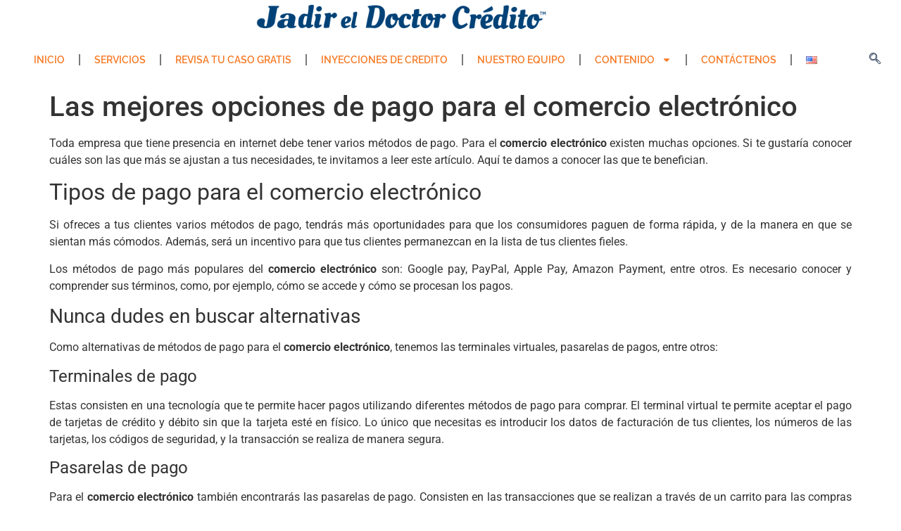

--- FILE ---
content_type: text/html; charset=UTF-8
request_url: https://jadireldoctorcredito.com/las-mejores-opciones-de-pago-para-el-comercio-electronico/
body_size: 20381
content:
<!doctype html>
<html dir="ltr" lang="es-ES" prefix="og: https://ogp.me/ns#">
<head>
	<meta charset="UTF-8">
	<meta name="viewport" content="width=device-width, initial-scale=1">
	<link rel="profile" href="https://gmpg.org/xfn/11">
	
		<!-- All in One SEO 4.9.1.1 - aioseo.com -->
	<meta name="description" content="Toda empresa que tiene presencia en internet debe tener varios métodos de pago. Para el comercio electrónico existen muchas opciones. Si te gustaría conocer cuáles son las que más se ajustan a tus necesidades, te invitamos a leer este artículo. Aquí te damos a conocer las que te benefician. Tipos de pago para el comercio" />
	<meta name="robots" content="max-image-preview:large" />
	<meta name="author" content="Diana"/>
	<link rel="canonical" href="https://jadireldoctorcredito.com/las-mejores-opciones-de-pago-para-el-comercio-electronico/" />
	<meta name="generator" content="All in One SEO (AIOSEO) 4.9.1.1" />
		<meta property="og:locale" content="es_ES" />
		<meta property="og:site_name" content="El doctor del credito - Credit Repair -Arreglo de credito" />
		<meta property="og:type" content="article" />
		<meta property="og:title" content="Las mejores opciones de pago para el comercio electrónico - El doctor del credito" />
		<meta property="og:description" content="Toda empresa que tiene presencia en internet debe tener varios métodos de pago. Para el comercio electrónico existen muchas opciones. Si te gustaría conocer cuáles son las que más se ajustan a tus necesidades, te invitamos a leer este artículo. Aquí te damos a conocer las que te benefician. Tipos de pago para el comercio" />
		<meta property="og:url" content="https://jadireldoctorcredito.com/las-mejores-opciones-de-pago-para-el-comercio-electronico/" />
		<meta property="og:image" content="https://jadireldoctorcredito.com/wp-content/uploads/2022/05/cropped-Jadir-El-Doctor-Credito-Horizontal.png" />
		<meta property="og:image:secure_url" content="https://jadireldoctorcredito.com/wp-content/uploads/2022/05/cropped-Jadir-El-Doctor-Credito-Horizontal.png" />
		<meta property="article:published_time" content="2021-10-01T12:00:08+00:00" />
		<meta property="article:modified_time" content="2023-12-27T14:38:26+00:00" />
		<meta name="twitter:card" content="summary" />
		<meta name="twitter:title" content="Las mejores opciones de pago para el comercio electrónico - El doctor del credito" />
		<meta name="twitter:description" content="Toda empresa que tiene presencia en internet debe tener varios métodos de pago. Para el comercio electrónico existen muchas opciones. Si te gustaría conocer cuáles son las que más se ajustan a tus necesidades, te invitamos a leer este artículo. Aquí te damos a conocer las que te benefician. Tipos de pago para el comercio" />
		<meta name="twitter:image" content="https://jadireldoctorcredito.com/wp-content/uploads/2022/05/cropped-Jadir-El-Doctor-Credito-Horizontal.png" />
		<script type="application/ld+json" class="aioseo-schema">
			{"@context":"https:\/\/schema.org","@graph":[{"@type":"BlogPosting","@id":"https:\/\/jadireldoctorcredito.com\/las-mejores-opciones-de-pago-para-el-comercio-electronico\/#blogposting","name":"Las mejores opciones de pago para el comercio electr\u00f3nico - El doctor del credito","headline":"Las mejores opciones de pago para el comercio electr\u00f3nico","author":{"@id":"https:\/\/jadireldoctorcredito.com\/author\/diana\/#author"},"publisher":{"@id":"https:\/\/jadireldoctorcredito.com\/#organization"},"image":{"@type":"ImageObject","url":"https:\/\/jadireldoctorcredito.com\/wp-content\/uploads\/2021\/09\/christin-hume-Hcfwew744z4-unsplash-scaled.jpg","width":2560,"height":1707,"caption":"Toda empresa que tiene presencia en internet debe tener varios m\u00e9todos de pago."},"datePublished":"2021-10-01T12:00:08+00:00","dateModified":"2023-12-27T14:38:26+00:00","inLanguage":"es-ES","mainEntityOfPage":{"@id":"https:\/\/jadireldoctorcredito.com\/las-mejores-opciones-de-pago-para-el-comercio-electronico\/#webpage"},"isPartOf":{"@id":"https:\/\/jadireldoctorcredito.com\/las-mejores-opciones-de-pago-para-el-comercio-electronico\/#webpage"},"articleSection":"Edici\u00f3n 6, Negocio, comercio electr\u00f3nico, Empresas, Finanzas, m\u00e9todos, Negocios, Espa\u00f1ol"},{"@type":"BreadcrumbList","@id":"https:\/\/jadireldoctorcredito.com\/las-mejores-opciones-de-pago-para-el-comercio-electronico\/#breadcrumblist","itemListElement":[{"@type":"ListItem","@id":"https:\/\/jadireldoctorcredito.com#listItem","position":1,"name":"Inicio","item":"https:\/\/jadireldoctorcredito.com","nextItem":{"@type":"ListItem","@id":"https:\/\/jadireldoctorcredito.com\/category\/mi-dinero-la-revista\/#listItem","name":"Mi Dinero La Revista"}},{"@type":"ListItem","@id":"https:\/\/jadireldoctorcredito.com\/category\/mi-dinero-la-revista\/#listItem","position":2,"name":"Mi Dinero La Revista","item":"https:\/\/jadireldoctorcredito.com\/category\/mi-dinero-la-revista\/","nextItem":{"@type":"ListItem","@id":"https:\/\/jadireldoctorcredito.com\/category\/mi-dinero-la-revista\/ediciones-es\/#listItem","name":"Ediciones"},"previousItem":{"@type":"ListItem","@id":"https:\/\/jadireldoctorcredito.com#listItem","name":"Inicio"}},{"@type":"ListItem","@id":"https:\/\/jadireldoctorcredito.com\/category\/mi-dinero-la-revista\/ediciones-es\/#listItem","position":3,"name":"Ediciones","item":"https:\/\/jadireldoctorcredito.com\/category\/mi-dinero-la-revista\/ediciones-es\/","nextItem":{"@type":"ListItem","@id":"https:\/\/jadireldoctorcredito.com\/category\/mi-dinero-la-revista\/ediciones-es\/ano-1-es\/#listItem","name":"A\u00f1o 1"},"previousItem":{"@type":"ListItem","@id":"https:\/\/jadireldoctorcredito.com\/category\/mi-dinero-la-revista\/#listItem","name":"Mi Dinero La Revista"}},{"@type":"ListItem","@id":"https:\/\/jadireldoctorcredito.com\/category\/mi-dinero-la-revista\/ediciones-es\/ano-1-es\/#listItem","position":4,"name":"A\u00f1o 1","item":"https:\/\/jadireldoctorcredito.com\/category\/mi-dinero-la-revista\/ediciones-es\/ano-1-es\/","nextItem":{"@type":"ListItem","@id":"https:\/\/jadireldoctorcredito.com\/category\/mi-dinero-la-revista\/ediciones-es\/ano-1-es\/edicion-6-es\/#listItem","name":"Edici\u00f3n 6"},"previousItem":{"@type":"ListItem","@id":"https:\/\/jadireldoctorcredito.com\/category\/mi-dinero-la-revista\/ediciones-es\/#listItem","name":"Ediciones"}},{"@type":"ListItem","@id":"https:\/\/jadireldoctorcredito.com\/category\/mi-dinero-la-revista\/ediciones-es\/ano-1-es\/edicion-6-es\/#listItem","position":5,"name":"Edici\u00f3n 6","item":"https:\/\/jadireldoctorcredito.com\/category\/mi-dinero-la-revista\/ediciones-es\/ano-1-es\/edicion-6-es\/","nextItem":{"@type":"ListItem","@id":"https:\/\/jadireldoctorcredito.com\/las-mejores-opciones-de-pago-para-el-comercio-electronico\/#listItem","name":"Las mejores opciones de pago para el comercio electr\u00f3nico"},"previousItem":{"@type":"ListItem","@id":"https:\/\/jadireldoctorcredito.com\/category\/mi-dinero-la-revista\/ediciones-es\/ano-1-es\/#listItem","name":"A\u00f1o 1"}},{"@type":"ListItem","@id":"https:\/\/jadireldoctorcredito.com\/las-mejores-opciones-de-pago-para-el-comercio-electronico\/#listItem","position":6,"name":"Las mejores opciones de pago para el comercio electr\u00f3nico","previousItem":{"@type":"ListItem","@id":"https:\/\/jadireldoctorcredito.com\/category\/mi-dinero-la-revista\/ediciones-es\/ano-1-es\/edicion-6-es\/#listItem","name":"Edici\u00f3n 6"}}]},{"@type":"Organization","@id":"https:\/\/jadireldoctorcredito.com\/#organization","name":"El doctor del credito","description":"Credit Repair -Arreglo de credito","url":"https:\/\/jadireldoctorcredito.com\/","logo":{"@type":"ImageObject","url":"https:\/\/jadireldoctorcredito.com\/wp-content\/uploads\/2022\/05\/cropped-Jadir-El-Doctor-Credito-Horizontal.png","@id":"https:\/\/jadireldoctorcredito.com\/las-mejores-opciones-de-pago-para-el-comercio-electronico\/#organizationLogo","width":2228,"height":262},"image":{"@id":"https:\/\/jadireldoctorcredito.com\/las-mejores-opciones-de-pago-para-el-comercio-electronico\/#organizationLogo"}},{"@type":"Person","@id":"https:\/\/jadireldoctorcredito.com\/author\/diana\/#author","url":"https:\/\/jadireldoctorcredito.com\/author\/diana\/","name":"Diana","image":{"@type":"ImageObject","@id":"https:\/\/jadireldoctorcredito.com\/las-mejores-opciones-de-pago-para-el-comercio-electronico\/#authorImage","url":"https:\/\/secure.gravatar.com\/avatar\/850afc7194a6798757ed2620c42e8a20f6497ea8201389d0140046a6706921c2?s=96&d=mm&r=g","width":96,"height":96,"caption":"Diana"}},{"@type":"WebPage","@id":"https:\/\/jadireldoctorcredito.com\/las-mejores-opciones-de-pago-para-el-comercio-electronico\/#webpage","url":"https:\/\/jadireldoctorcredito.com\/las-mejores-opciones-de-pago-para-el-comercio-electronico\/","name":"Las mejores opciones de pago para el comercio electr\u00f3nico - El doctor del credito","description":"Toda empresa que tiene presencia en internet debe tener varios m\u00e9todos de pago. Para el comercio electr\u00f3nico existen muchas opciones. Si te gustar\u00eda conocer cu\u00e1les son las que m\u00e1s se ajustan a tus necesidades, te invitamos a leer este art\u00edculo. Aqu\u00ed te damos a conocer las que te benefician. Tipos de pago para el comercio","inLanguage":"es-ES","isPartOf":{"@id":"https:\/\/jadireldoctorcredito.com\/#website"},"breadcrumb":{"@id":"https:\/\/jadireldoctorcredito.com\/las-mejores-opciones-de-pago-para-el-comercio-electronico\/#breadcrumblist"},"author":{"@id":"https:\/\/jadireldoctorcredito.com\/author\/diana\/#author"},"creator":{"@id":"https:\/\/jadireldoctorcredito.com\/author\/diana\/#author"},"image":{"@type":"ImageObject","url":"https:\/\/jadireldoctorcredito.com\/wp-content\/uploads\/2021\/09\/christin-hume-Hcfwew744z4-unsplash-scaled.jpg","@id":"https:\/\/jadireldoctorcredito.com\/las-mejores-opciones-de-pago-para-el-comercio-electronico\/#mainImage","width":2560,"height":1707,"caption":"Toda empresa que tiene presencia en internet debe tener varios m\u00e9todos de pago."},"primaryImageOfPage":{"@id":"https:\/\/jadireldoctorcredito.com\/las-mejores-opciones-de-pago-para-el-comercio-electronico\/#mainImage"},"datePublished":"2021-10-01T12:00:08+00:00","dateModified":"2023-12-27T14:38:26+00:00"},{"@type":"WebSite","@id":"https:\/\/jadireldoctorcredito.com\/#website","url":"https:\/\/jadireldoctorcredito.com\/","name":"El doctor del credito","description":"Credit Repair -Arreglo de credito","inLanguage":"es-ES","publisher":{"@id":"https:\/\/jadireldoctorcredito.com\/#organization"}}]}
		</script>
		<!-- All in One SEO -->


		<!-- Meta Tag Manager -->
		<meta name="facebook-domain-verification" content="3j0yn1qike7xgz8qtiwz8ztidh1z20" />
		<!-- / Meta Tag Manager -->

	<!-- This site is optimized with the Yoast SEO plugin v26.7 - https://yoast.com/wordpress/plugins/seo/ -->
	<title>Las mejores opciones de pago para el comercio electrónico - El doctor del credito</title>
	<meta name="description" content="Toda empresa que tiene presencia en internet debe tener varios métodos de pago. Para el comercio electrónico existen muchas opciones." />
	<link rel="canonical" href="https://jadireldoctorcredito.com/las-mejores-opciones-de-pago-para-el-comercio-electronico/" />
	<meta property="og:locale" content="es_ES" />
	<meta property="og:type" content="article" />
	<meta property="og:title" content="Las mejores opciones de pago para el comercio electrónico - El doctor del credito" />
	<meta property="og:description" content="Toda empresa que tiene presencia en internet debe tener varios métodos de pago. Para el comercio electrónico existen muchas opciones." />
	<meta property="og:url" content="https://jadireldoctorcredito.com/las-mejores-opciones-de-pago-para-el-comercio-electronico/" />
	<meta property="og:site_name" content="El doctor del credito" />
	<meta property="article:published_time" content="2021-10-01T12:00:08+00:00" />
	<meta property="article:modified_time" content="2023-12-27T14:38:26+00:00" />
	<meta property="og:image" content="https://jadireldoctorcredito.com/wp-content/uploads/2021/09/christin-hume-Hcfwew744z4-unsplash-scaled.jpg" />
	<meta property="og:image:width" content="2560" />
	<meta property="og:image:height" content="1707" />
	<meta property="og:image:type" content="image/jpeg" />
	<meta name="author" content="Diana" />
	<meta name="twitter:card" content="summary_large_image" />
	<meta name="twitter:label1" content="Escrito por" />
	<meta name="twitter:data1" content="Diana" />
	<meta name="twitter:label2" content="Tiempo de lectura" />
	<meta name="twitter:data2" content="3 minutos" />
	<script type="application/ld+json" class="yoast-schema-graph">{"@context":"https://schema.org","@graph":[{"@type":"Article","@id":"https://jadireldoctorcredito.com/las-mejores-opciones-de-pago-para-el-comercio-electronico/#article","isPartOf":{"@id":"https://jadireldoctorcredito.com/las-mejores-opciones-de-pago-para-el-comercio-electronico/"},"author":{"name":"Diana","@id":"https://jadireldoctorcredito.com/#/schema/person/b205817b87c818355e7021a421c1bb48"},"headline":"Las mejores opciones de pago para el comercio electrónico","datePublished":"2021-10-01T12:00:08+00:00","dateModified":"2023-12-27T14:38:26+00:00","mainEntityOfPage":{"@id":"https://jadireldoctorcredito.com/las-mejores-opciones-de-pago-para-el-comercio-electronico/"},"wordCount":642,"publisher":{"@id":"https://jadireldoctorcredito.com/#organization"},"image":{"@id":"https://jadireldoctorcredito.com/las-mejores-opciones-de-pago-para-el-comercio-electronico/#primaryimage"},"thumbnailUrl":"https://jadireldoctorcredito.com/wp-content/uploads/2021/09/christin-hume-Hcfwew744z4-unsplash-scaled.jpg","keywords":["comercio electrónico","Empresas","Finanzas","métodos","Negocios"],"articleSection":["Edición 6","Negocio"],"inLanguage":"es"},{"@type":"WebPage","@id":"https://jadireldoctorcredito.com/las-mejores-opciones-de-pago-para-el-comercio-electronico/","url":"https://jadireldoctorcredito.com/las-mejores-opciones-de-pago-para-el-comercio-electronico/","name":"Las mejores opciones de pago para el comercio electrónico - El doctor del credito","isPartOf":{"@id":"https://jadireldoctorcredito.com/#website"},"primaryImageOfPage":{"@id":"https://jadireldoctorcredito.com/las-mejores-opciones-de-pago-para-el-comercio-electronico/#primaryimage"},"image":{"@id":"https://jadireldoctorcredito.com/las-mejores-opciones-de-pago-para-el-comercio-electronico/#primaryimage"},"thumbnailUrl":"https://jadireldoctorcredito.com/wp-content/uploads/2021/09/christin-hume-Hcfwew744z4-unsplash-scaled.jpg","datePublished":"2021-10-01T12:00:08+00:00","dateModified":"2023-12-27T14:38:26+00:00","description":"Toda empresa que tiene presencia en internet debe tener varios métodos de pago. Para el comercio electrónico existen muchas opciones.","breadcrumb":{"@id":"https://jadireldoctorcredito.com/las-mejores-opciones-de-pago-para-el-comercio-electronico/#breadcrumb"},"inLanguage":"es","potentialAction":[{"@type":"ReadAction","target":["https://jadireldoctorcredito.com/las-mejores-opciones-de-pago-para-el-comercio-electronico/"]}]},{"@type":"ImageObject","inLanguage":"es","@id":"https://jadireldoctorcredito.com/las-mejores-opciones-de-pago-para-el-comercio-electronico/#primaryimage","url":"https://jadireldoctorcredito.com/wp-content/uploads/2021/09/christin-hume-Hcfwew744z4-unsplash-scaled.jpg","contentUrl":"https://jadireldoctorcredito.com/wp-content/uploads/2021/09/christin-hume-Hcfwew744z4-unsplash-scaled.jpg","width":2560,"height":1707,"caption":"Toda empresa que tiene presencia en internet debe tener varios métodos de pago."},{"@type":"BreadcrumbList","@id":"https://jadireldoctorcredito.com/las-mejores-opciones-de-pago-para-el-comercio-electronico/#breadcrumb","itemListElement":[{"@type":"ListItem","position":1,"name":"Portada","item":"https://jadireldoctorcredito.com/"},{"@type":"ListItem","position":2,"name":"Las mejores opciones de pago para el comercio electrónico"}]},{"@type":"WebSite","@id":"https://jadireldoctorcredito.com/#website","url":"https://jadireldoctorcredito.com/","name":"El doctor del credito","description":"Credit Repair -Arreglo de credito","publisher":{"@id":"https://jadireldoctorcredito.com/#organization"},"potentialAction":[{"@type":"SearchAction","target":{"@type":"EntryPoint","urlTemplate":"https://jadireldoctorcredito.com/?s={search_term_string}"},"query-input":{"@type":"PropertyValueSpecification","valueRequired":true,"valueName":"search_term_string"}}],"inLanguage":"es"},{"@type":"Organization","@id":"https://jadireldoctorcredito.com/#organization","name":"El doctor del credito","url":"https://jadireldoctorcredito.com/","logo":{"@type":"ImageObject","inLanguage":"es","@id":"https://jadireldoctorcredito.com/#/schema/logo/image/","url":"https://jadireldoctorcredito.com/wp-content/uploads/2022/05/cropped-Jadir-El-Doctor-Credito-Horizontal.png","contentUrl":"https://jadireldoctorcredito.com/wp-content/uploads/2022/05/cropped-Jadir-El-Doctor-Credito-Horizontal.png","width":2228,"height":262,"caption":"El doctor del credito"},"image":{"@id":"https://jadireldoctorcredito.com/#/schema/logo/image/"}},{"@type":"Person","@id":"https://jadireldoctorcredito.com/#/schema/person/b205817b87c818355e7021a421c1bb48","name":"Diana","image":{"@type":"ImageObject","inLanguage":"es","@id":"https://jadireldoctorcredito.com/#/schema/person/image/","url":"https://secure.gravatar.com/avatar/850afc7194a6798757ed2620c42e8a20f6497ea8201389d0140046a6706921c2?s=96&d=mm&r=g","contentUrl":"https://secure.gravatar.com/avatar/850afc7194a6798757ed2620c42e8a20f6497ea8201389d0140046a6706921c2?s=96&d=mm&r=g","caption":"Diana"},"url":"https://jadireldoctorcredito.com/author/diana/"}]}</script>
	<!-- / Yoast SEO plugin. -->


<link rel='dns-prefetch' href='//stackpath.bootstrapcdn.com' />
<link rel="alternate" type="application/rss+xml" title="El doctor del credito &raquo; Feed" href="https://jadireldoctorcredito.com/feed/" />
<link rel="alternate" title="oEmbed (JSON)" type="application/json+oembed" href="https://jadireldoctorcredito.com/wp-json/oembed/1.0/embed?url=https%3A%2F%2Fjadireldoctorcredito.com%2Flas-mejores-opciones-de-pago-para-el-comercio-electronico%2F&#038;lang=es" />
<link rel="alternate" title="oEmbed (XML)" type="text/xml+oembed" href="https://jadireldoctorcredito.com/wp-json/oembed/1.0/embed?url=https%3A%2F%2Fjadireldoctorcredito.com%2Flas-mejores-opciones-de-pago-para-el-comercio-electronico%2F&#038;format=xml&#038;lang=es" />
<!-- jadireldoctorcredito.com is managing ads with Advanced Ads 2.0.14 – https://wpadvancedads.com/ --><script id="jadir-ready">
			window.advanced_ads_ready=function(e,a){a=a||"complete";var d=function(e){return"interactive"===a?"loading"!==e:"complete"===e};d(document.readyState)?e():document.addEventListener("readystatechange",(function(a){d(a.target.readyState)&&e()}),{once:"interactive"===a})},window.advanced_ads_ready_queue=window.advanced_ads_ready_queue||[];		</script>
		<style id='wp-img-auto-sizes-contain-inline-css'>
img:is([sizes=auto i],[sizes^="auto," i]){contain-intrinsic-size:3000px 1500px}
/*# sourceURL=wp-img-auto-sizes-contain-inline-css */
</style>

<style id='wp-emoji-styles-inline-css'>

	img.wp-smiley, img.emoji {
		display: inline !important;
		border: none !important;
		box-shadow: none !important;
		height: 1em !important;
		width: 1em !important;
		margin: 0 0.07em !important;
		vertical-align: -0.1em !important;
		background: none !important;
		padding: 0 !important;
	}
/*# sourceURL=wp-emoji-styles-inline-css */
</style>
<link rel='stylesheet' id='wp-block-library-css' href='https://jadireldoctorcredito.com/wp-includes/css/dist/block-library/style.min.css?ver=6.9' media='all' />
<link rel='stylesheet' id='aioseo/css/src/vue/standalone/blocks/table-of-contents/global.scss-css' href='https://jadireldoctorcredito.com/wp-content/plugins/all-in-one-seo-pack/dist/Lite/assets/css/table-of-contents/global.e90f6d47.css?ver=4.9.1.1' media='all' />
<style id='global-styles-inline-css'>
:root{--wp--preset--aspect-ratio--square: 1;--wp--preset--aspect-ratio--4-3: 4/3;--wp--preset--aspect-ratio--3-4: 3/4;--wp--preset--aspect-ratio--3-2: 3/2;--wp--preset--aspect-ratio--2-3: 2/3;--wp--preset--aspect-ratio--16-9: 16/9;--wp--preset--aspect-ratio--9-16: 9/16;--wp--preset--color--black: #000000;--wp--preset--color--cyan-bluish-gray: #abb8c3;--wp--preset--color--white: #ffffff;--wp--preset--color--pale-pink: #f78da7;--wp--preset--color--vivid-red: #cf2e2e;--wp--preset--color--luminous-vivid-orange: #ff6900;--wp--preset--color--luminous-vivid-amber: #fcb900;--wp--preset--color--light-green-cyan: #7bdcb5;--wp--preset--color--vivid-green-cyan: #00d084;--wp--preset--color--pale-cyan-blue: #8ed1fc;--wp--preset--color--vivid-cyan-blue: #0693e3;--wp--preset--color--vivid-purple: #9b51e0;--wp--preset--gradient--vivid-cyan-blue-to-vivid-purple: linear-gradient(135deg,rgb(6,147,227) 0%,rgb(155,81,224) 100%);--wp--preset--gradient--light-green-cyan-to-vivid-green-cyan: linear-gradient(135deg,rgb(122,220,180) 0%,rgb(0,208,130) 100%);--wp--preset--gradient--luminous-vivid-amber-to-luminous-vivid-orange: linear-gradient(135deg,rgb(252,185,0) 0%,rgb(255,105,0) 100%);--wp--preset--gradient--luminous-vivid-orange-to-vivid-red: linear-gradient(135deg,rgb(255,105,0) 0%,rgb(207,46,46) 100%);--wp--preset--gradient--very-light-gray-to-cyan-bluish-gray: linear-gradient(135deg,rgb(238,238,238) 0%,rgb(169,184,195) 100%);--wp--preset--gradient--cool-to-warm-spectrum: linear-gradient(135deg,rgb(74,234,220) 0%,rgb(151,120,209) 20%,rgb(207,42,186) 40%,rgb(238,44,130) 60%,rgb(251,105,98) 80%,rgb(254,248,76) 100%);--wp--preset--gradient--blush-light-purple: linear-gradient(135deg,rgb(255,206,236) 0%,rgb(152,150,240) 100%);--wp--preset--gradient--blush-bordeaux: linear-gradient(135deg,rgb(254,205,165) 0%,rgb(254,45,45) 50%,rgb(107,0,62) 100%);--wp--preset--gradient--luminous-dusk: linear-gradient(135deg,rgb(255,203,112) 0%,rgb(199,81,192) 50%,rgb(65,88,208) 100%);--wp--preset--gradient--pale-ocean: linear-gradient(135deg,rgb(255,245,203) 0%,rgb(182,227,212) 50%,rgb(51,167,181) 100%);--wp--preset--gradient--electric-grass: linear-gradient(135deg,rgb(202,248,128) 0%,rgb(113,206,126) 100%);--wp--preset--gradient--midnight: linear-gradient(135deg,rgb(2,3,129) 0%,rgb(40,116,252) 100%);--wp--preset--font-size--small: 13px;--wp--preset--font-size--medium: 20px;--wp--preset--font-size--large: 36px;--wp--preset--font-size--x-large: 42px;--wp--preset--spacing--20: 0.44rem;--wp--preset--spacing--30: 0.67rem;--wp--preset--spacing--40: 1rem;--wp--preset--spacing--50: 1.5rem;--wp--preset--spacing--60: 2.25rem;--wp--preset--spacing--70: 3.38rem;--wp--preset--spacing--80: 5.06rem;--wp--preset--shadow--natural: 6px 6px 9px rgba(0, 0, 0, 0.2);--wp--preset--shadow--deep: 12px 12px 50px rgba(0, 0, 0, 0.4);--wp--preset--shadow--sharp: 6px 6px 0px rgba(0, 0, 0, 0.2);--wp--preset--shadow--outlined: 6px 6px 0px -3px rgb(255, 255, 255), 6px 6px rgb(0, 0, 0);--wp--preset--shadow--crisp: 6px 6px 0px rgb(0, 0, 0);}:root { --wp--style--global--content-size: 800px;--wp--style--global--wide-size: 1200px; }:where(body) { margin: 0; }.wp-site-blocks > .alignleft { float: left; margin-right: 2em; }.wp-site-blocks > .alignright { float: right; margin-left: 2em; }.wp-site-blocks > .aligncenter { justify-content: center; margin-left: auto; margin-right: auto; }:where(.wp-site-blocks) > * { margin-block-start: 24px; margin-block-end: 0; }:where(.wp-site-blocks) > :first-child { margin-block-start: 0; }:where(.wp-site-blocks) > :last-child { margin-block-end: 0; }:root { --wp--style--block-gap: 24px; }:root :where(.is-layout-flow) > :first-child{margin-block-start: 0;}:root :where(.is-layout-flow) > :last-child{margin-block-end: 0;}:root :where(.is-layout-flow) > *{margin-block-start: 24px;margin-block-end: 0;}:root :where(.is-layout-constrained) > :first-child{margin-block-start: 0;}:root :where(.is-layout-constrained) > :last-child{margin-block-end: 0;}:root :where(.is-layout-constrained) > *{margin-block-start: 24px;margin-block-end: 0;}:root :where(.is-layout-flex){gap: 24px;}:root :where(.is-layout-grid){gap: 24px;}.is-layout-flow > .alignleft{float: left;margin-inline-start: 0;margin-inline-end: 2em;}.is-layout-flow > .alignright{float: right;margin-inline-start: 2em;margin-inline-end: 0;}.is-layout-flow > .aligncenter{margin-left: auto !important;margin-right: auto !important;}.is-layout-constrained > .alignleft{float: left;margin-inline-start: 0;margin-inline-end: 2em;}.is-layout-constrained > .alignright{float: right;margin-inline-start: 2em;margin-inline-end: 0;}.is-layout-constrained > .aligncenter{margin-left: auto !important;margin-right: auto !important;}.is-layout-constrained > :where(:not(.alignleft):not(.alignright):not(.alignfull)){max-width: var(--wp--style--global--content-size);margin-left: auto !important;margin-right: auto !important;}.is-layout-constrained > .alignwide{max-width: var(--wp--style--global--wide-size);}body .is-layout-flex{display: flex;}.is-layout-flex{flex-wrap: wrap;align-items: center;}.is-layout-flex > :is(*, div){margin: 0;}body .is-layout-grid{display: grid;}.is-layout-grid > :is(*, div){margin: 0;}body{padding-top: 0px;padding-right: 0px;padding-bottom: 0px;padding-left: 0px;}a:where(:not(.wp-element-button)){text-decoration: underline;}:root :where(.wp-element-button, .wp-block-button__link){background-color: #32373c;border-width: 0;color: #fff;font-family: inherit;font-size: inherit;font-style: inherit;font-weight: inherit;letter-spacing: inherit;line-height: inherit;padding-top: calc(0.667em + 2px);padding-right: calc(1.333em + 2px);padding-bottom: calc(0.667em + 2px);padding-left: calc(1.333em + 2px);text-decoration: none;text-transform: inherit;}.has-black-color{color: var(--wp--preset--color--black) !important;}.has-cyan-bluish-gray-color{color: var(--wp--preset--color--cyan-bluish-gray) !important;}.has-white-color{color: var(--wp--preset--color--white) !important;}.has-pale-pink-color{color: var(--wp--preset--color--pale-pink) !important;}.has-vivid-red-color{color: var(--wp--preset--color--vivid-red) !important;}.has-luminous-vivid-orange-color{color: var(--wp--preset--color--luminous-vivid-orange) !important;}.has-luminous-vivid-amber-color{color: var(--wp--preset--color--luminous-vivid-amber) !important;}.has-light-green-cyan-color{color: var(--wp--preset--color--light-green-cyan) !important;}.has-vivid-green-cyan-color{color: var(--wp--preset--color--vivid-green-cyan) !important;}.has-pale-cyan-blue-color{color: var(--wp--preset--color--pale-cyan-blue) !important;}.has-vivid-cyan-blue-color{color: var(--wp--preset--color--vivid-cyan-blue) !important;}.has-vivid-purple-color{color: var(--wp--preset--color--vivid-purple) !important;}.has-black-background-color{background-color: var(--wp--preset--color--black) !important;}.has-cyan-bluish-gray-background-color{background-color: var(--wp--preset--color--cyan-bluish-gray) !important;}.has-white-background-color{background-color: var(--wp--preset--color--white) !important;}.has-pale-pink-background-color{background-color: var(--wp--preset--color--pale-pink) !important;}.has-vivid-red-background-color{background-color: var(--wp--preset--color--vivid-red) !important;}.has-luminous-vivid-orange-background-color{background-color: var(--wp--preset--color--luminous-vivid-orange) !important;}.has-luminous-vivid-amber-background-color{background-color: var(--wp--preset--color--luminous-vivid-amber) !important;}.has-light-green-cyan-background-color{background-color: var(--wp--preset--color--light-green-cyan) !important;}.has-vivid-green-cyan-background-color{background-color: var(--wp--preset--color--vivid-green-cyan) !important;}.has-pale-cyan-blue-background-color{background-color: var(--wp--preset--color--pale-cyan-blue) !important;}.has-vivid-cyan-blue-background-color{background-color: var(--wp--preset--color--vivid-cyan-blue) !important;}.has-vivid-purple-background-color{background-color: var(--wp--preset--color--vivid-purple) !important;}.has-black-border-color{border-color: var(--wp--preset--color--black) !important;}.has-cyan-bluish-gray-border-color{border-color: var(--wp--preset--color--cyan-bluish-gray) !important;}.has-white-border-color{border-color: var(--wp--preset--color--white) !important;}.has-pale-pink-border-color{border-color: var(--wp--preset--color--pale-pink) !important;}.has-vivid-red-border-color{border-color: var(--wp--preset--color--vivid-red) !important;}.has-luminous-vivid-orange-border-color{border-color: var(--wp--preset--color--luminous-vivid-orange) !important;}.has-luminous-vivid-amber-border-color{border-color: var(--wp--preset--color--luminous-vivid-amber) !important;}.has-light-green-cyan-border-color{border-color: var(--wp--preset--color--light-green-cyan) !important;}.has-vivid-green-cyan-border-color{border-color: var(--wp--preset--color--vivid-green-cyan) !important;}.has-pale-cyan-blue-border-color{border-color: var(--wp--preset--color--pale-cyan-blue) !important;}.has-vivid-cyan-blue-border-color{border-color: var(--wp--preset--color--vivid-cyan-blue) !important;}.has-vivid-purple-border-color{border-color: var(--wp--preset--color--vivid-purple) !important;}.has-vivid-cyan-blue-to-vivid-purple-gradient-background{background: var(--wp--preset--gradient--vivid-cyan-blue-to-vivid-purple) !important;}.has-light-green-cyan-to-vivid-green-cyan-gradient-background{background: var(--wp--preset--gradient--light-green-cyan-to-vivid-green-cyan) !important;}.has-luminous-vivid-amber-to-luminous-vivid-orange-gradient-background{background: var(--wp--preset--gradient--luminous-vivid-amber-to-luminous-vivid-orange) !important;}.has-luminous-vivid-orange-to-vivid-red-gradient-background{background: var(--wp--preset--gradient--luminous-vivid-orange-to-vivid-red) !important;}.has-very-light-gray-to-cyan-bluish-gray-gradient-background{background: var(--wp--preset--gradient--very-light-gray-to-cyan-bluish-gray) !important;}.has-cool-to-warm-spectrum-gradient-background{background: var(--wp--preset--gradient--cool-to-warm-spectrum) !important;}.has-blush-light-purple-gradient-background{background: var(--wp--preset--gradient--blush-light-purple) !important;}.has-blush-bordeaux-gradient-background{background: var(--wp--preset--gradient--blush-bordeaux) !important;}.has-luminous-dusk-gradient-background{background: var(--wp--preset--gradient--luminous-dusk) !important;}.has-pale-ocean-gradient-background{background: var(--wp--preset--gradient--pale-ocean) !important;}.has-electric-grass-gradient-background{background: var(--wp--preset--gradient--electric-grass) !important;}.has-midnight-gradient-background{background: var(--wp--preset--gradient--midnight) !important;}.has-small-font-size{font-size: var(--wp--preset--font-size--small) !important;}.has-medium-font-size{font-size: var(--wp--preset--font-size--medium) !important;}.has-large-font-size{font-size: var(--wp--preset--font-size--large) !important;}.has-x-large-font-size{font-size: var(--wp--preset--font-size--x-large) !important;}
:root :where(.wp-block-pullquote){font-size: 1.5em;line-height: 1.6;}
/*# sourceURL=global-styles-inline-css */
</style>
<link rel='stylesheet' id='tradeline-bootstrap-css' href='https://stackpath.bootstrapcdn.com/bootstrap/4.3.1/css/bootstrap.min.css?ver=6.9' media='all' />
<link rel='stylesheet' id='tradeline-style-css' href='https://jadireldoctorcredito.com/wp-content/plugins/tradelinesupply-list-wp/assets/style.css?ver=6.9' media='all' />
<link rel='stylesheet' id='hello-elementor-css' href='https://jadireldoctorcredito.com/wp-content/themes/hello-elementor/assets/css/reset.css?ver=3.4.5' media='all' />
<link rel='stylesheet' id='hello-elementor-theme-style-css' href='https://jadireldoctorcredito.com/wp-content/themes/hello-elementor/assets/css/theme.css?ver=3.4.5' media='all' />
<link rel='stylesheet' id='hello-elementor-header-footer-css' href='https://jadireldoctorcredito.com/wp-content/themes/hello-elementor/assets/css/header-footer.css?ver=3.4.5' media='all' />
<link rel='stylesheet' id='elementor-frontend-css' href='https://jadireldoctorcredito.com/wp-content/plugins/elementor/assets/css/frontend.min.css?ver=3.34.1' media='all' />
<link rel='stylesheet' id='widget-image-css' href='https://jadireldoctorcredito.com/wp-content/plugins/elementor/assets/css/widget-image.min.css?ver=3.34.1' media='all' />
<link rel='stylesheet' id='widget-nav-menu-css' href='https://jadireldoctorcredito.com/wp-content/plugins/elementor-pro/assets/css/widget-nav-menu.min.css?ver=3.34.0' media='all' />
<link rel='stylesheet' id='widget-heading-css' href='https://jadireldoctorcredito.com/wp-content/plugins/elementor/assets/css/widget-heading.min.css?ver=3.34.1' media='all' />
<link rel='stylesheet' id='widget-icon-list-css' href='https://jadireldoctorcredito.com/wp-content/plugins/elementor/assets/css/widget-icon-list.min.css?ver=3.34.1' media='all' />
<link rel='stylesheet' id='widget-price-list-css' href='https://jadireldoctorcredito.com/wp-content/plugins/elementor-pro/assets/css/widget-price-list.min.css?ver=3.34.0' media='all' />
<link rel='stylesheet' id='elementor-post-48-css' href='https://jadireldoctorcredito.com/wp-content/uploads/elementor/css/post-48.css?ver=1768472480' media='all' />
<link rel='stylesheet' id='jet-blog-css' href='https://jadireldoctorcredito.com/wp-content/plugins/jet-blog/assets/css/jet-blog.css?ver=2.4.2.1' media='all' />
<link rel='stylesheet' id='font-awesome-5-all-css' href='https://jadireldoctorcredito.com/wp-content/plugins/elementor/assets/lib/font-awesome/css/all.min.css?ver=3.34.1' media='all' />
<link rel='stylesheet' id='font-awesome-4-shim-css' href='https://jadireldoctorcredito.com/wp-content/plugins/elementor/assets/lib/font-awesome/css/v4-shims.min.css?ver=3.34.1' media='all' />
<link rel='stylesheet' id='elementor-post-3248-css' href='https://jadireldoctorcredito.com/wp-content/uploads/elementor/css/post-3248.css?ver=1768472480' media='all' />
<link rel='stylesheet' id='elementor-post-1855-css' href='https://jadireldoctorcredito.com/wp-content/uploads/elementor/css/post-1855.css?ver=1768472481' media='all' />
<link rel='stylesheet' id='ekit-widget-styles-css' href='https://jadireldoctorcredito.com/wp-content/plugins/elementskit-lite/widgets/init/assets/css/widget-styles.css?ver=3.7.8' media='all' />
<link rel='stylesheet' id='ekit-responsive-css' href='https://jadireldoctorcredito.com/wp-content/plugins/elementskit-lite/widgets/init/assets/css/responsive.css?ver=3.7.8' media='all' />
<link rel='stylesheet' id='elementor-gf-local-raleway-css' href='https://jadireldoctorcredito.com/wp-content/uploads/elementor/google-fonts/css/raleway.css?ver=1742234130' media='all' />
<link rel='stylesheet' id='elementor-gf-local-roboto-css' href='https://jadireldoctorcredito.com/wp-content/uploads/elementor/google-fonts/css/roboto.css?ver=1742234141' media='all' />
<link rel='stylesheet' id='elementor-icons-ekiticons-css' href='https://jadireldoctorcredito.com/wp-content/plugins/elementskit-lite/modules/elementskit-icon-pack/assets/css/ekiticons.css?ver=3.7.8' media='all' />
<script src="https://jadireldoctorcredito.com/wp-includes/js/jquery/jquery.min.js?ver=3.7.1" id="jquery-core-js"></script>
<script src="https://jadireldoctorcredito.com/wp-includes/js/jquery/jquery-migrate.min.js?ver=3.4.1" id="jquery-migrate-js"></script>
<script src="https://jadireldoctorcredito.com/wp-content/plugins/tradelinesupply-list-wp/assets/stupidtable.js?ver=6.9" id="stupidtable-js"></script>
<script src="https://jadireldoctorcredito.com/wp-content/plugins/elementor/assets/lib/font-awesome/js/v4-shims.min.js?ver=3.34.1" id="font-awesome-4-shim-js"></script>
<link rel="https://api.w.org/" href="https://jadireldoctorcredito.com/wp-json/" /><link rel="alternate" title="JSON" type="application/json" href="https://jadireldoctorcredito.com/wp-json/wp/v2/posts/3575" /><link rel="EditURI" type="application/rsd+xml" title="RSD" href="https://jadireldoctorcredito.com/xmlrpc.php?rsd" />
<meta name="generator" content="WordPress 6.9" />
<link rel='shortlink' href='https://jadireldoctorcredito.com/?p=3575' />
<!-- start Simple Custom CSS and JS -->
 

<!-- Google Tag Manager -->
<script>(function(w,d,s,l,i){w[l]=w[l]||[];w[l].push({'gtm.start':
new Date().getTime(),event:'gtm.js'});var f=d.getElementsByTagName(s)[0],
j=d.createElement(s),dl=l!='dataLayer'?'&l='+l:'';j.async=true;j.src=
'https://www.googletagmanager.com/gtm.js?id='+i+dl;f.parentNode.insertBefore(j,f);
})(window,document,'script','dataLayer','GTM-PNVHHNL');</script>
<!-- End Google Tag Manager --><!-- end Simple Custom CSS and JS -->
    <script>
        jQuery(function() {
            jQuery("table").stupidtable();
        });
    </script>
    <meta name="generator" content="Elementor 3.34.1; features: e_font_icon_svg, additional_custom_breakpoints; settings: css_print_method-external, google_font-enabled, font_display-auto">
			<style>
				.e-con.e-parent:nth-of-type(n+4):not(.e-lazyloaded):not(.e-no-lazyload),
				.e-con.e-parent:nth-of-type(n+4):not(.e-lazyloaded):not(.e-no-lazyload) * {
					background-image: none !important;
				}
				@media screen and (max-height: 1024px) {
					.e-con.e-parent:nth-of-type(n+3):not(.e-lazyloaded):not(.e-no-lazyload),
					.e-con.e-parent:nth-of-type(n+3):not(.e-lazyloaded):not(.e-no-lazyload) * {
						background-image: none !important;
					}
				}
				@media screen and (max-height: 640px) {
					.e-con.e-parent:nth-of-type(n+2):not(.e-lazyloaded):not(.e-no-lazyload),
					.e-con.e-parent:nth-of-type(n+2):not(.e-lazyloaded):not(.e-no-lazyload) * {
						background-image: none !important;
					}
				}
			</style>
			<link rel="icon" href="https://jadireldoctorcredito.com/wp-content/uploads/2020/10/cropped-favicon-web-hfe-32x32.png" sizes="32x32" />
<link rel="icon" href="https://jadireldoctorcredito.com/wp-content/uploads/2020/10/cropped-favicon-web-hfe-192x192.png" sizes="192x192" />
<link rel="apple-touch-icon" href="https://jadireldoctorcredito.com/wp-content/uploads/2020/10/cropped-favicon-web-hfe-180x180.png" />
<meta name="msapplication-TileImage" content="https://jadireldoctorcredito.com/wp-content/uploads/2020/10/cropped-favicon-web-hfe-270x270.png" />
</head>
<body class="wp-singular post-template-default single single-post postid-3575 single-format-standard wp-custom-logo wp-embed-responsive wp-theme-hello-elementor hello-elementor-default elementor-default elementor-kit-48 aa-prefix-jadir-">


<a class="skip-link screen-reader-text" href="#content">Ir al contenido</a>

		<header data-elementor-type="header" data-elementor-id="3248" class="elementor elementor-3248 elementor-location-header" data-elementor-post-type="elementor_library">
					<section class="elementor-section elementor-top-section elementor-element elementor-element-658faceb elementor-hidden-mobile elementor-section-boxed elementor-section-height-default elementor-section-height-default" data-id="658faceb" data-element_type="section">
						<div class="elementor-container elementor-column-gap-default">
					<div class="elementor-column elementor-col-100 elementor-top-column elementor-element elementor-element-662dadc5" data-id="662dadc5" data-element_type="column">
			<div class="elementor-widget-wrap elementor-element-populated">
						<div class="elementor-element elementor-element-718dcd89 elementor-widget elementor-widget-theme-site-logo elementor-widget-image" data-id="718dcd89" data-element_type="widget" data-widget_type="theme-site-logo.default">
				<div class="elementor-widget-container">
											<a href="https://jadireldoctorcredito.com">
			<img src="https://jadireldoctorcredito.com/wp-content/uploads/2022/05/cropped-Jadir-El-Doctor-Credito-Horizontal.png" title="cropped-Jadir-El-Doctor-Credito-Horizontal.png" alt="cropped-Jadir-El-Doctor-Credito-Horizontal.png" loading="lazy" />				</a>
											</div>
				</div>
					</div>
		</div>
					</div>
		</section>
				<section class="elementor-section elementor-top-section elementor-element elementor-element-46954dd2 elementor-section-full_width elementor-hidden-mobile elementor-section-height-default elementor-section-height-default" data-id="46954dd2" data-element_type="section">
						<div class="elementor-container elementor-column-gap-default">
					<div class="elementor-column elementor-col-50 elementor-top-column elementor-element elementor-element-4abf74af" data-id="4abf74af" data-element_type="column">
			<div class="elementor-widget-wrap elementor-element-populated">
						<div class="elementor-element elementor-element-4632c46 elementor-nav-menu__align-center elementor-nav-menu--stretch elementor-nav-menu--dropdown-tablet elementor-nav-menu__text-align-aside elementor-nav-menu--toggle elementor-nav-menu--burger elementor-widget elementor-widget-nav-menu" data-id="4632c46" data-element_type="widget" data-settings="{&quot;full_width&quot;:&quot;stretch&quot;,&quot;layout&quot;:&quot;horizontal&quot;,&quot;submenu_icon&quot;:{&quot;value&quot;:&quot;&lt;svg aria-hidden=\&quot;true\&quot; class=\&quot;e-font-icon-svg e-fas-caret-down\&quot; viewBox=\&quot;0 0 320 512\&quot; xmlns=\&quot;http:\/\/www.w3.org\/2000\/svg\&quot;&gt;&lt;path d=\&quot;M31.3 192h257.3c17.8 0 26.7 21.5 14.1 34.1L174.1 354.8c-7.8 7.8-20.5 7.8-28.3 0L17.2 226.1C4.6 213.5 13.5 192 31.3 192z\&quot;&gt;&lt;\/path&gt;&lt;\/svg&gt;&quot;,&quot;library&quot;:&quot;fa-solid&quot;},&quot;toggle&quot;:&quot;burger&quot;}" data-widget_type="nav-menu.default">
				<div class="elementor-widget-container">
								<nav aria-label="Menú" class="elementor-nav-menu--main elementor-nav-menu__container elementor-nav-menu--layout-horizontal e--pointer-none">
				<ul id="menu-1-4632c46" class="elementor-nav-menu"><li class="menu-item menu-item-type-post_type menu-item-object-page menu-item-home menu-item-68"><a href="https://jadireldoctorcredito.com/" class="elementor-item">Inicio</a></li>
<li class="menu-item menu-item-type-post_type menu-item-object-page menu-item-166"><a href="https://jadireldoctorcredito.com/servicios/" class="elementor-item">Servicios</a></li>
<li class="menu-item menu-item-type-custom menu-item-object-custom menu-item-164"><a href="https://hispanicfactor.setmore.com/" class="elementor-item">Revisa tu caso gratis</a></li>
<li class="menu-item menu-item-type-post_type menu-item-object-page menu-item-425"><a href="https://jadireldoctorcredito.com/inyecciones-de-credito/" class="elementor-item">inyecciones de credito</a></li>
<li class="menu-item menu-item-type-post_type menu-item-object-page menu-item-92"><a href="https://jadireldoctorcredito.com/nuestro-equipo/" class="elementor-item">NUESTRO EQUIPO</a></li>
<li class="menu-item menu-item-type-custom menu-item-object-custom menu-item-has-children menu-item-6923"><a href="#" class="elementor-item elementor-item-anchor">Contenido</a>
<ul class="sub-menu elementor-nav-menu--dropdown">
	<li class="menu-item menu-item-type-post_type menu-item-object-page menu-item-has-children menu-item-5101"><a href="https://jadireldoctorcredito.com/mi-dinero-por-jadir-el-doctor-credito/" class="elementor-sub-item">Mi Dinero La Revista</a>
	<ul class="sub-menu elementor-nav-menu--dropdown">
		<li class="menu-item menu-item-type-custom menu-item-object-custom menu-item-has-children menu-item-5149"><a href="#" class="elementor-sub-item elementor-item-anchor">Ver por Categorias</a>
		<ul class="sub-menu elementor-nav-menu--dropdown">
			<li class="menu-item menu-item-type-taxonomy menu-item-object-category menu-item-5137"><a href="https://jadireldoctorcredito.com/category/asesoria-financiera/" class="elementor-sub-item">Asesoría Financiera</a></li>
			<li class="menu-item menu-item-type-taxonomy menu-item-object-category menu-item-5138"><a href="https://jadireldoctorcredito.com/category/corporaciones/" class="elementor-sub-item">Corporaciones</a></li>
			<li class="menu-item menu-item-type-taxonomy menu-item-object-category menu-item-5139"><a href="https://jadireldoctorcredito.com/category/economicas/" class="elementor-sub-item">Económicas</a></li>
			<li class="menu-item menu-item-type-taxonomy menu-item-object-category menu-item-5140"><a href="https://jadireldoctorcredito.com/category/educacion/" class="elementor-sub-item">Educación</a></li>
			<li class="menu-item menu-item-type-taxonomy menu-item-object-category menu-item-5141"><a href="https://jadireldoctorcredito.com/category/emigrar/" class="elementor-sub-item">Emigrar</a></li>
			<li class="menu-item menu-item-type-taxonomy menu-item-object-category menu-item-5148"><a href="https://jadireldoctorcredito.com/category/temporada-de-impuestos/" class="elementor-sub-item">Temporada de Impuestos</a></li>
			<li class="menu-item menu-item-type-taxonomy menu-item-object-category menu-item-5142"><a href="https://jadireldoctorcredito.com/category/finanzas-personales/" class="elementor-sub-item">Finanzas personales</a></li>
			<li class="menu-item menu-item-type-taxonomy menu-item-object-category current-post-ancestor current-menu-parent current-post-parent menu-item-5147"><a href="https://jadireldoctorcredito.com/category/negocio/" class="elementor-sub-item">Negocio</a></li>
			<li class="menu-item menu-item-type-taxonomy menu-item-object-category menu-item-5146"><a href="https://jadireldoctorcredito.com/category/inversiones/" class="elementor-sub-item">Inversiones</a></li>
			<li class="menu-item menu-item-type-taxonomy menu-item-object-category menu-item-5145"><a href="https://jadireldoctorcredito.com/category/impuestos/" class="elementor-sub-item">Impuestos</a></li>
			<li class="menu-item menu-item-type-taxonomy menu-item-object-category menu-item-5144"><a href="https://jadireldoctorcredito.com/category/identidad/" class="elementor-sub-item">Identidad</a></li>
			<li class="menu-item menu-item-type-taxonomy menu-item-object-category menu-item-5143"><a href="https://jadireldoctorcredito.com/category/historial-crediticio/" class="elementor-sub-item">Historial Crediticio</a></li>
		</ul>
</li>
		<li class="menu-item menu-item-type-custom menu-item-object-custom menu-item-has-children menu-item-5254"><a href="https://jadireldoctorcredito.com/ver-por-edicion/" class="elementor-sub-item">VER POR EDICIÓN</a>
		<ul class="sub-menu elementor-nav-menu--dropdown">
			<li class="menu-item menu-item-type-custom menu-item-object-custom menu-item-has-children menu-item-5255"><a href="https://jadireldoctorcredito.com/category/mi-dinero-la-revista/ediciones-es/ano-1-es/" class="elementor-sub-item">Año 1</a>
			<ul class="sub-menu elementor-nav-menu--dropdown">
				<li class="menu-item menu-item-type-taxonomy menu-item-object-category menu-item-5105"><a href="https://jadireldoctorcredito.com/category/mi-dinero-la-revista/ediciones-es/ano-1-es/edicion-1-es-es/" class="elementor-sub-item">Edición 1</a></li>
				<li class="menu-item menu-item-type-taxonomy menu-item-object-category menu-item-5109"><a href="https://jadireldoctorcredito.com/category/mi-dinero-la-revista/ediciones-es/ano-1-es/edicion-2-es/" class="elementor-sub-item">Edición 2</a></li>
				<li class="menu-item menu-item-type-taxonomy menu-item-object-category menu-item-5110"><a href="https://jadireldoctorcredito.com/category/mi-dinero-la-revista/ediciones-es/ano-1-es/edicion-3-es/" class="elementor-sub-item">Edición 3</a></li>
				<li class="menu-item menu-item-type-taxonomy menu-item-object-category menu-item-5111"><a href="https://jadireldoctorcredito.com/category/mi-dinero-la-revista/ediciones-es/ano-1-es/edicion-4-es/" class="elementor-sub-item">Edición 4</a></li>
				<li class="menu-item menu-item-type-taxonomy menu-item-object-category menu-item-5112"><a href="https://jadireldoctorcredito.com/category/mi-dinero-la-revista/ediciones-es/ano-1-es/edicion-5-es/" class="elementor-sub-item">Edición 5</a></li>
				<li class="menu-item menu-item-type-taxonomy menu-item-object-category current-post-ancestor current-menu-parent current-post-parent menu-item-5113"><a href="https://jadireldoctorcredito.com/category/mi-dinero-la-revista/ediciones-es/ano-1-es/edicion-6-es/" class="elementor-sub-item">Edición 6</a></li>
				<li class="menu-item menu-item-type-taxonomy menu-item-object-category menu-item-5114"><a href="https://jadireldoctorcredito.com/category/mi-dinero-la-revista/ediciones-es/ano-1-es/edicion-7-es/" class="elementor-sub-item">Edición 7</a></li>
				<li class="menu-item menu-item-type-taxonomy menu-item-object-category menu-item-5115"><a href="https://jadireldoctorcredito.com/category/mi-dinero-la-revista/ediciones-es/ano-1-es/edicion-8-es/" class="elementor-sub-item">Edición 8</a></li>
				<li class="menu-item menu-item-type-taxonomy menu-item-object-category menu-item-5116"><a href="https://jadireldoctorcredito.com/category/mi-dinero-la-revista/ediciones-es/ano-1-es/edicion-9-es/" class="elementor-sub-item">Edición 9</a></li>
				<li class="menu-item menu-item-type-taxonomy menu-item-object-category menu-item-5106"><a href="https://jadireldoctorcredito.com/category/mi-dinero-la-revista/ediciones-es/ano-1-es/edicion-10-es-es/" class="elementor-sub-item">Edición 10</a></li>
				<li class="menu-item menu-item-type-taxonomy menu-item-object-category menu-item-5107"><a href="https://jadireldoctorcredito.com/category/mi-dinero-la-revista/ediciones-es/ano-1-es/edicion-11-es/" class="elementor-sub-item">Edición 11</a></li>
				<li class="menu-item menu-item-type-taxonomy menu-item-object-category menu-item-5108"><a href="https://jadireldoctorcredito.com/category/mi-dinero-la-revista/ediciones-es/ano-1-es/edicion-12-es/" class="elementor-sub-item">Edición 12</a></li>
			</ul>
</li>
			<li class="menu-item menu-item-type-taxonomy menu-item-object-category menu-item-has-children menu-item-5103"><a href="https://jadireldoctorcredito.com/category/mi-dinero-la-revista/ediciones-es/ano-2-es/" class="elementor-sub-item">Año 2</a>
			<ul class="sub-menu elementor-nav-menu--dropdown">
				<li class="menu-item menu-item-type-taxonomy menu-item-object-category menu-item-5117"><a href="https://jadireldoctorcredito.com/category/mi-dinero-la-revista/ediciones-es/ano-2-es/edicion-13-es/" class="elementor-sub-item">Edición 13</a></li>
				<li class="menu-item menu-item-type-taxonomy menu-item-object-category menu-item-5118"><a href="https://jadireldoctorcredito.com/category/mi-dinero-la-revista/ediciones-es/ano-2-es/edicion-14-es/" class="elementor-sub-item">Edición 14</a></li>
				<li class="menu-item menu-item-type-taxonomy menu-item-object-category menu-item-5120"><a href="https://jadireldoctorcredito.com/category/mi-dinero-la-revista/ediciones-es/ano-2-es/edicion-16-es/" class="elementor-sub-item">Edición 16</a></li>
				<li class="menu-item menu-item-type-taxonomy menu-item-object-category menu-item-5119"><a href="https://jadireldoctorcredito.com/category/mi-dinero-la-revista/ediciones-es/ano-2-es/edicion-15-es/" class="elementor-sub-item">Edición 15</a></li>
				<li class="menu-item menu-item-type-taxonomy menu-item-object-category menu-item-5121"><a href="https://jadireldoctorcredito.com/category/mi-dinero-la-revista/ediciones-es/ano-2-es/edicion-17-es/" class="elementor-sub-item">Edición 17</a></li>
				<li class="menu-item menu-item-type-taxonomy menu-item-object-category menu-item-5122"><a href="https://jadireldoctorcredito.com/category/mi-dinero-la-revista/ediciones-es/ano-2-es/edicion-18-es/" class="elementor-sub-item">Edición 18</a></li>
				<li class="menu-item menu-item-type-taxonomy menu-item-object-category menu-item-5123"><a href="https://jadireldoctorcredito.com/category/mi-dinero-la-revista/ediciones-es/ano-2-es/edicion-19-es/" class="elementor-sub-item">Edición 19</a></li>
				<li class="menu-item menu-item-type-taxonomy menu-item-object-category menu-item-5124"><a href="https://jadireldoctorcredito.com/category/mi-dinero-la-revista/ediciones-es/ano-2-es/edicion-20-es/" class="elementor-sub-item">Edición 20</a></li>
				<li class="menu-item menu-item-type-taxonomy menu-item-object-category menu-item-5125"><a href="https://jadireldoctorcredito.com/category/mi-dinero-la-revista/ediciones-es/ano-2-es/edicion-21-es/" class="elementor-sub-item">Edición 21</a></li>
				<li class="menu-item menu-item-type-taxonomy menu-item-object-category menu-item-5126"><a href="https://jadireldoctorcredito.com/category/mi-dinero-la-revista/ediciones-es/ano-2-es/edicion-22-es/" class="elementor-sub-item">Edición 22</a></li>
				<li class="menu-item menu-item-type-taxonomy menu-item-object-category menu-item-5127"><a href="https://jadireldoctorcredito.com/category/mi-dinero-la-revista/ediciones-es/ano-2-es/edicion-23-es/" class="elementor-sub-item">Edición 23</a></li>
				<li class="menu-item menu-item-type-taxonomy menu-item-object-category menu-item-5128"><a href="https://jadireldoctorcredito.com/category/mi-dinero-la-revista/ediciones-es/ano-2-es/edicion-24-ediciones-es/" class="elementor-sub-item">Edición 24</a></li>
			</ul>
</li>
			<li class="menu-item menu-item-type-taxonomy menu-item-object-category menu-item-has-children menu-item-5104"><a href="https://jadireldoctorcredito.com/category/mi-dinero-la-revista/ediciones-es/ano-3-es/" class="elementor-sub-item">Año 3</a>
			<ul class="sub-menu elementor-nav-menu--dropdown">
				<li class="menu-item menu-item-type-taxonomy menu-item-object-category menu-item-5132"><a href="https://jadireldoctorcredito.com/category/mi-dinero-la-revista/ediciones-es/ano-3-es/edicion-28-es/" class="elementor-sub-item">Edición 28</a></li>
				<li class="menu-item menu-item-type-taxonomy menu-item-object-category menu-item-5129"><a href="https://jadireldoctorcredito.com/category/mi-dinero-la-revista/ediciones-es/ano-3-es/edicion-25-es/" class="elementor-sub-item">Edición 25</a></li>
				<li class="menu-item menu-item-type-taxonomy menu-item-object-category menu-item-5130"><a href="https://jadireldoctorcredito.com/category/mi-dinero-la-revista/ediciones-es/ano-3-es/edicion-26-es/" class="elementor-sub-item">Edición 26</a></li>
				<li class="menu-item menu-item-type-taxonomy menu-item-object-category menu-item-5131"><a href="https://jadireldoctorcredito.com/category/mi-dinero-la-revista/ediciones-es/ano-3-es/edicion-27-es/" class="elementor-sub-item">Edición 27</a></li>
				<li class="menu-item menu-item-type-taxonomy menu-item-object-category menu-item-5133"><a href="https://jadireldoctorcredito.com/category/mi-dinero-la-revista/ediciones-es/ano-3-es/edicion-29-es/" class="elementor-sub-item">Edición 29</a></li>
				<li class="menu-item menu-item-type-taxonomy menu-item-object-category menu-item-5134"><a href="https://jadireldoctorcredito.com/category/mi-dinero-la-revista/ediciones-es/ano-3-es/edicion-30-es/" class="elementor-sub-item">Edición 30</a></li>
				<li class="menu-item menu-item-type-taxonomy menu-item-object-category menu-item-5135"><a href="https://jadireldoctorcredito.com/category/mi-dinero-la-revista/ediciones-es/ano-3-es/edicion-31-es/" class="elementor-sub-item">Edición 31</a></li>
				<li class="menu-item menu-item-type-taxonomy menu-item-object-category menu-item-5136"><a href="https://jadireldoctorcredito.com/category/mi-dinero-la-revista/ediciones-es/ano-3-es/edicion-32-es/" class="elementor-sub-item">Edición 32</a></li>
				<li class="menu-item menu-item-type-taxonomy menu-item-object-category menu-item-5811"><a href="https://jadireldoctorcredito.com/category/mi-dinero-la-revista/ediciones-es/ano-3-es/edicion-33/" class="elementor-sub-item">Edición 33</a></li>
				<li class="menu-item menu-item-type-taxonomy menu-item-object-category menu-item-5911"><a href="https://jadireldoctorcredito.com/category/mi-dinero-la-revista/ediciones-es/ano-3-es/edicion-34/" class="elementor-sub-item">Edición 34</a></li>
				<li class="menu-item menu-item-type-taxonomy menu-item-object-category menu-item-5990"><a href="https://jadireldoctorcredito.com/category/mi-dinero-la-revista/ediciones-es/ano-3-es/edicion-35/" class="elementor-sub-item">Edición 35</a></li>
				<li class="menu-item menu-item-type-taxonomy menu-item-object-category menu-item-6025"><a href="https://jadireldoctorcredito.com/category/mi-dinero-la-revista/ediciones-es/ano-3-es/edicion-36/" class="elementor-sub-item">Edición 36</a></li>
			</ul>
</li>
			<li class="menu-item menu-item-type-taxonomy menu-item-object-category menu-item-has-children menu-item-6098"><a href="https://jadireldoctorcredito.com/category/mi-dinero-la-revista/ediciones-es/ano-4/" class="elementor-sub-item">Año 4</a>
			<ul class="sub-menu elementor-nav-menu--dropdown">
				<li class="menu-item menu-item-type-taxonomy menu-item-object-category menu-item-6099"><a href="https://jadireldoctorcredito.com/category/mi-dinero-la-revista/ediciones-es/ano-3-es/edicion-37/" class="elementor-sub-item">Edición 37</a></li>
				<li class="menu-item menu-item-type-taxonomy menu-item-object-category menu-item-6200"><a href="https://jadireldoctorcredito.com/category/mi-dinero-la-revista/ediciones-es/ano-3-es/edicion-38/" class="elementor-sub-item">Edición 38</a></li>
				<li class="menu-item menu-item-type-taxonomy menu-item-object-category menu-item-6250"><a href="https://jadireldoctorcredito.com/category/mi-dinero-la-revista/ediciones-es/ano-3-es/edicion-39/" class="elementor-sub-item">Edición 39</a></li>
				<li class="menu-item menu-item-type-taxonomy menu-item-object-category menu-item-6458"><a href="https://jadireldoctorcredito.com/category/mi-dinero-la-revista/ediciones-es/ano-3-es/edicion-40/" class="elementor-sub-item">Edición 40</a></li>
				<li class="menu-item menu-item-type-taxonomy menu-item-object-category menu-item-6484"><a href="https://jadireldoctorcredito.com/category/mi-dinero-la-revista/ediciones-es/ano-3-es/edicion-41/" class="elementor-sub-item">Edición 41</a></li>
				<li class="menu-item menu-item-type-taxonomy menu-item-object-category menu-item-6570"><a href="https://jadireldoctorcredito.com/category/mi-dinero-la-revista/ediciones-es/ano-4/edicion-42/" class="elementor-sub-item">Edición 42</a></li>
				<li class="menu-item menu-item-type-taxonomy menu-item-object-category menu-item-6635"><a href="https://jadireldoctorcredito.com/category/mi-dinero-la-revista/ediciones-es/ano-4/edicion-43/" class="elementor-sub-item">Edición 43</a></li>
				<li class="menu-item menu-item-type-taxonomy menu-item-object-category menu-item-6691"><a href="https://jadireldoctorcredito.com/category/mi-dinero-la-revista/ediciones-es/ano-4/edicion-44/" class="elementor-sub-item">Edición 44</a></li>
			</ul>
</li>
		</ul>
</li>
	</ul>
</li>
	<li class="menu-item menu-item-type-post_type menu-item-object-page menu-item-6924"><a href="https://jadireldoctorcredito.com/blog-en-espanol/" class="elementor-sub-item">Blog en español</a></li>
</ul>
</li>
<li class="menu-item menu-item-type-post_type menu-item-object-page menu-item-73"><a href="https://jadireldoctorcredito.com/contactenos/" class="elementor-item">CONTÁCTENOS</a></li>
<li class="lang-item lang-item-7 lang-item-en no-translation lang-item-first menu-item menu-item-type-custom menu-item-object-custom menu-item-377-en"><a href="https://jadireldoctorcredito.com/en/home-jadir-the-credit-doctor/" hreflang="en-US" lang="en-US" class="elementor-item"><img src="[data-uri]" alt="English" width="16" height="11" style="width: 16px; height: 11px;" /></a></li>
</ul>			</nav>
					<div class="elementor-menu-toggle" role="button" tabindex="0" aria-label="Alternar menú" aria-expanded="false">
			<svg aria-hidden="true" role="presentation" class="elementor-menu-toggle__icon--open e-font-icon-svg e-eicon-menu-bar" viewBox="0 0 1000 1000" xmlns="http://www.w3.org/2000/svg"><path d="M104 333H896C929 333 958 304 958 271S929 208 896 208H104C71 208 42 237 42 271S71 333 104 333ZM104 583H896C929 583 958 554 958 521S929 458 896 458H104C71 458 42 487 42 521S71 583 104 583ZM104 833H896C929 833 958 804 958 771S929 708 896 708H104C71 708 42 737 42 771S71 833 104 833Z"></path></svg><svg aria-hidden="true" role="presentation" class="elementor-menu-toggle__icon--close e-font-icon-svg e-eicon-close" viewBox="0 0 1000 1000" xmlns="http://www.w3.org/2000/svg"><path d="M742 167L500 408 258 167C246 154 233 150 217 150 196 150 179 158 167 167 154 179 150 196 150 212 150 229 154 242 171 254L408 500 167 742C138 771 138 800 167 829 196 858 225 858 254 829L496 587 738 829C750 842 767 846 783 846 800 846 817 842 829 829 842 817 846 804 846 783 846 767 842 750 829 737L588 500 833 258C863 229 863 200 833 171 804 137 775 137 742 167Z"></path></svg>		</div>
					<nav class="elementor-nav-menu--dropdown elementor-nav-menu__container" aria-hidden="true">
				<ul id="menu-2-4632c46" class="elementor-nav-menu"><li class="menu-item menu-item-type-post_type menu-item-object-page menu-item-home menu-item-68"><a href="https://jadireldoctorcredito.com/" class="elementor-item" tabindex="-1">Inicio</a></li>
<li class="menu-item menu-item-type-post_type menu-item-object-page menu-item-166"><a href="https://jadireldoctorcredito.com/servicios/" class="elementor-item" tabindex="-1">Servicios</a></li>
<li class="menu-item menu-item-type-custom menu-item-object-custom menu-item-164"><a href="https://hispanicfactor.setmore.com/" class="elementor-item" tabindex="-1">Revisa tu caso gratis</a></li>
<li class="menu-item menu-item-type-post_type menu-item-object-page menu-item-425"><a href="https://jadireldoctorcredito.com/inyecciones-de-credito/" class="elementor-item" tabindex="-1">inyecciones de credito</a></li>
<li class="menu-item menu-item-type-post_type menu-item-object-page menu-item-92"><a href="https://jadireldoctorcredito.com/nuestro-equipo/" class="elementor-item" tabindex="-1">NUESTRO EQUIPO</a></li>
<li class="menu-item menu-item-type-custom menu-item-object-custom menu-item-has-children menu-item-6923"><a href="#" class="elementor-item elementor-item-anchor" tabindex="-1">Contenido</a>
<ul class="sub-menu elementor-nav-menu--dropdown">
	<li class="menu-item menu-item-type-post_type menu-item-object-page menu-item-has-children menu-item-5101"><a href="https://jadireldoctorcredito.com/mi-dinero-por-jadir-el-doctor-credito/" class="elementor-sub-item" tabindex="-1">Mi Dinero La Revista</a>
	<ul class="sub-menu elementor-nav-menu--dropdown">
		<li class="menu-item menu-item-type-custom menu-item-object-custom menu-item-has-children menu-item-5149"><a href="#" class="elementor-sub-item elementor-item-anchor" tabindex="-1">Ver por Categorias</a>
		<ul class="sub-menu elementor-nav-menu--dropdown">
			<li class="menu-item menu-item-type-taxonomy menu-item-object-category menu-item-5137"><a href="https://jadireldoctorcredito.com/category/asesoria-financiera/" class="elementor-sub-item" tabindex="-1">Asesoría Financiera</a></li>
			<li class="menu-item menu-item-type-taxonomy menu-item-object-category menu-item-5138"><a href="https://jadireldoctorcredito.com/category/corporaciones/" class="elementor-sub-item" tabindex="-1">Corporaciones</a></li>
			<li class="menu-item menu-item-type-taxonomy menu-item-object-category menu-item-5139"><a href="https://jadireldoctorcredito.com/category/economicas/" class="elementor-sub-item" tabindex="-1">Económicas</a></li>
			<li class="menu-item menu-item-type-taxonomy menu-item-object-category menu-item-5140"><a href="https://jadireldoctorcredito.com/category/educacion/" class="elementor-sub-item" tabindex="-1">Educación</a></li>
			<li class="menu-item menu-item-type-taxonomy menu-item-object-category menu-item-5141"><a href="https://jadireldoctorcredito.com/category/emigrar/" class="elementor-sub-item" tabindex="-1">Emigrar</a></li>
			<li class="menu-item menu-item-type-taxonomy menu-item-object-category menu-item-5148"><a href="https://jadireldoctorcredito.com/category/temporada-de-impuestos/" class="elementor-sub-item" tabindex="-1">Temporada de Impuestos</a></li>
			<li class="menu-item menu-item-type-taxonomy menu-item-object-category menu-item-5142"><a href="https://jadireldoctorcredito.com/category/finanzas-personales/" class="elementor-sub-item" tabindex="-1">Finanzas personales</a></li>
			<li class="menu-item menu-item-type-taxonomy menu-item-object-category current-post-ancestor current-menu-parent current-post-parent menu-item-5147"><a href="https://jadireldoctorcredito.com/category/negocio/" class="elementor-sub-item" tabindex="-1">Negocio</a></li>
			<li class="menu-item menu-item-type-taxonomy menu-item-object-category menu-item-5146"><a href="https://jadireldoctorcredito.com/category/inversiones/" class="elementor-sub-item" tabindex="-1">Inversiones</a></li>
			<li class="menu-item menu-item-type-taxonomy menu-item-object-category menu-item-5145"><a href="https://jadireldoctorcredito.com/category/impuestos/" class="elementor-sub-item" tabindex="-1">Impuestos</a></li>
			<li class="menu-item menu-item-type-taxonomy menu-item-object-category menu-item-5144"><a href="https://jadireldoctorcredito.com/category/identidad/" class="elementor-sub-item" tabindex="-1">Identidad</a></li>
			<li class="menu-item menu-item-type-taxonomy menu-item-object-category menu-item-5143"><a href="https://jadireldoctorcredito.com/category/historial-crediticio/" class="elementor-sub-item" tabindex="-1">Historial Crediticio</a></li>
		</ul>
</li>
		<li class="menu-item menu-item-type-custom menu-item-object-custom menu-item-has-children menu-item-5254"><a href="https://jadireldoctorcredito.com/ver-por-edicion/" class="elementor-sub-item" tabindex="-1">VER POR EDICIÓN</a>
		<ul class="sub-menu elementor-nav-menu--dropdown">
			<li class="menu-item menu-item-type-custom menu-item-object-custom menu-item-has-children menu-item-5255"><a href="https://jadireldoctorcredito.com/category/mi-dinero-la-revista/ediciones-es/ano-1-es/" class="elementor-sub-item" tabindex="-1">Año 1</a>
			<ul class="sub-menu elementor-nav-menu--dropdown">
				<li class="menu-item menu-item-type-taxonomy menu-item-object-category menu-item-5105"><a href="https://jadireldoctorcredito.com/category/mi-dinero-la-revista/ediciones-es/ano-1-es/edicion-1-es-es/" class="elementor-sub-item" tabindex="-1">Edición 1</a></li>
				<li class="menu-item menu-item-type-taxonomy menu-item-object-category menu-item-5109"><a href="https://jadireldoctorcredito.com/category/mi-dinero-la-revista/ediciones-es/ano-1-es/edicion-2-es/" class="elementor-sub-item" tabindex="-1">Edición 2</a></li>
				<li class="menu-item menu-item-type-taxonomy menu-item-object-category menu-item-5110"><a href="https://jadireldoctorcredito.com/category/mi-dinero-la-revista/ediciones-es/ano-1-es/edicion-3-es/" class="elementor-sub-item" tabindex="-1">Edición 3</a></li>
				<li class="menu-item menu-item-type-taxonomy menu-item-object-category menu-item-5111"><a href="https://jadireldoctorcredito.com/category/mi-dinero-la-revista/ediciones-es/ano-1-es/edicion-4-es/" class="elementor-sub-item" tabindex="-1">Edición 4</a></li>
				<li class="menu-item menu-item-type-taxonomy menu-item-object-category menu-item-5112"><a href="https://jadireldoctorcredito.com/category/mi-dinero-la-revista/ediciones-es/ano-1-es/edicion-5-es/" class="elementor-sub-item" tabindex="-1">Edición 5</a></li>
				<li class="menu-item menu-item-type-taxonomy menu-item-object-category current-post-ancestor current-menu-parent current-post-parent menu-item-5113"><a href="https://jadireldoctorcredito.com/category/mi-dinero-la-revista/ediciones-es/ano-1-es/edicion-6-es/" class="elementor-sub-item" tabindex="-1">Edición 6</a></li>
				<li class="menu-item menu-item-type-taxonomy menu-item-object-category menu-item-5114"><a href="https://jadireldoctorcredito.com/category/mi-dinero-la-revista/ediciones-es/ano-1-es/edicion-7-es/" class="elementor-sub-item" tabindex="-1">Edición 7</a></li>
				<li class="menu-item menu-item-type-taxonomy menu-item-object-category menu-item-5115"><a href="https://jadireldoctorcredito.com/category/mi-dinero-la-revista/ediciones-es/ano-1-es/edicion-8-es/" class="elementor-sub-item" tabindex="-1">Edición 8</a></li>
				<li class="menu-item menu-item-type-taxonomy menu-item-object-category menu-item-5116"><a href="https://jadireldoctorcredito.com/category/mi-dinero-la-revista/ediciones-es/ano-1-es/edicion-9-es/" class="elementor-sub-item" tabindex="-1">Edición 9</a></li>
				<li class="menu-item menu-item-type-taxonomy menu-item-object-category menu-item-5106"><a href="https://jadireldoctorcredito.com/category/mi-dinero-la-revista/ediciones-es/ano-1-es/edicion-10-es-es/" class="elementor-sub-item" tabindex="-1">Edición 10</a></li>
				<li class="menu-item menu-item-type-taxonomy menu-item-object-category menu-item-5107"><a href="https://jadireldoctorcredito.com/category/mi-dinero-la-revista/ediciones-es/ano-1-es/edicion-11-es/" class="elementor-sub-item" tabindex="-1">Edición 11</a></li>
				<li class="menu-item menu-item-type-taxonomy menu-item-object-category menu-item-5108"><a href="https://jadireldoctorcredito.com/category/mi-dinero-la-revista/ediciones-es/ano-1-es/edicion-12-es/" class="elementor-sub-item" tabindex="-1">Edición 12</a></li>
			</ul>
</li>
			<li class="menu-item menu-item-type-taxonomy menu-item-object-category menu-item-has-children menu-item-5103"><a href="https://jadireldoctorcredito.com/category/mi-dinero-la-revista/ediciones-es/ano-2-es/" class="elementor-sub-item" tabindex="-1">Año 2</a>
			<ul class="sub-menu elementor-nav-menu--dropdown">
				<li class="menu-item menu-item-type-taxonomy menu-item-object-category menu-item-5117"><a href="https://jadireldoctorcredito.com/category/mi-dinero-la-revista/ediciones-es/ano-2-es/edicion-13-es/" class="elementor-sub-item" tabindex="-1">Edición 13</a></li>
				<li class="menu-item menu-item-type-taxonomy menu-item-object-category menu-item-5118"><a href="https://jadireldoctorcredito.com/category/mi-dinero-la-revista/ediciones-es/ano-2-es/edicion-14-es/" class="elementor-sub-item" tabindex="-1">Edición 14</a></li>
				<li class="menu-item menu-item-type-taxonomy menu-item-object-category menu-item-5120"><a href="https://jadireldoctorcredito.com/category/mi-dinero-la-revista/ediciones-es/ano-2-es/edicion-16-es/" class="elementor-sub-item" tabindex="-1">Edición 16</a></li>
				<li class="menu-item menu-item-type-taxonomy menu-item-object-category menu-item-5119"><a href="https://jadireldoctorcredito.com/category/mi-dinero-la-revista/ediciones-es/ano-2-es/edicion-15-es/" class="elementor-sub-item" tabindex="-1">Edición 15</a></li>
				<li class="menu-item menu-item-type-taxonomy menu-item-object-category menu-item-5121"><a href="https://jadireldoctorcredito.com/category/mi-dinero-la-revista/ediciones-es/ano-2-es/edicion-17-es/" class="elementor-sub-item" tabindex="-1">Edición 17</a></li>
				<li class="menu-item menu-item-type-taxonomy menu-item-object-category menu-item-5122"><a href="https://jadireldoctorcredito.com/category/mi-dinero-la-revista/ediciones-es/ano-2-es/edicion-18-es/" class="elementor-sub-item" tabindex="-1">Edición 18</a></li>
				<li class="menu-item menu-item-type-taxonomy menu-item-object-category menu-item-5123"><a href="https://jadireldoctorcredito.com/category/mi-dinero-la-revista/ediciones-es/ano-2-es/edicion-19-es/" class="elementor-sub-item" tabindex="-1">Edición 19</a></li>
				<li class="menu-item menu-item-type-taxonomy menu-item-object-category menu-item-5124"><a href="https://jadireldoctorcredito.com/category/mi-dinero-la-revista/ediciones-es/ano-2-es/edicion-20-es/" class="elementor-sub-item" tabindex="-1">Edición 20</a></li>
				<li class="menu-item menu-item-type-taxonomy menu-item-object-category menu-item-5125"><a href="https://jadireldoctorcredito.com/category/mi-dinero-la-revista/ediciones-es/ano-2-es/edicion-21-es/" class="elementor-sub-item" tabindex="-1">Edición 21</a></li>
				<li class="menu-item menu-item-type-taxonomy menu-item-object-category menu-item-5126"><a href="https://jadireldoctorcredito.com/category/mi-dinero-la-revista/ediciones-es/ano-2-es/edicion-22-es/" class="elementor-sub-item" tabindex="-1">Edición 22</a></li>
				<li class="menu-item menu-item-type-taxonomy menu-item-object-category menu-item-5127"><a href="https://jadireldoctorcredito.com/category/mi-dinero-la-revista/ediciones-es/ano-2-es/edicion-23-es/" class="elementor-sub-item" tabindex="-1">Edición 23</a></li>
				<li class="menu-item menu-item-type-taxonomy menu-item-object-category menu-item-5128"><a href="https://jadireldoctorcredito.com/category/mi-dinero-la-revista/ediciones-es/ano-2-es/edicion-24-ediciones-es/" class="elementor-sub-item" tabindex="-1">Edición 24</a></li>
			</ul>
</li>
			<li class="menu-item menu-item-type-taxonomy menu-item-object-category menu-item-has-children menu-item-5104"><a href="https://jadireldoctorcredito.com/category/mi-dinero-la-revista/ediciones-es/ano-3-es/" class="elementor-sub-item" tabindex="-1">Año 3</a>
			<ul class="sub-menu elementor-nav-menu--dropdown">
				<li class="menu-item menu-item-type-taxonomy menu-item-object-category menu-item-5132"><a href="https://jadireldoctorcredito.com/category/mi-dinero-la-revista/ediciones-es/ano-3-es/edicion-28-es/" class="elementor-sub-item" tabindex="-1">Edición 28</a></li>
				<li class="menu-item menu-item-type-taxonomy menu-item-object-category menu-item-5129"><a href="https://jadireldoctorcredito.com/category/mi-dinero-la-revista/ediciones-es/ano-3-es/edicion-25-es/" class="elementor-sub-item" tabindex="-1">Edición 25</a></li>
				<li class="menu-item menu-item-type-taxonomy menu-item-object-category menu-item-5130"><a href="https://jadireldoctorcredito.com/category/mi-dinero-la-revista/ediciones-es/ano-3-es/edicion-26-es/" class="elementor-sub-item" tabindex="-1">Edición 26</a></li>
				<li class="menu-item menu-item-type-taxonomy menu-item-object-category menu-item-5131"><a href="https://jadireldoctorcredito.com/category/mi-dinero-la-revista/ediciones-es/ano-3-es/edicion-27-es/" class="elementor-sub-item" tabindex="-1">Edición 27</a></li>
				<li class="menu-item menu-item-type-taxonomy menu-item-object-category menu-item-5133"><a href="https://jadireldoctorcredito.com/category/mi-dinero-la-revista/ediciones-es/ano-3-es/edicion-29-es/" class="elementor-sub-item" tabindex="-1">Edición 29</a></li>
				<li class="menu-item menu-item-type-taxonomy menu-item-object-category menu-item-5134"><a href="https://jadireldoctorcredito.com/category/mi-dinero-la-revista/ediciones-es/ano-3-es/edicion-30-es/" class="elementor-sub-item" tabindex="-1">Edición 30</a></li>
				<li class="menu-item menu-item-type-taxonomy menu-item-object-category menu-item-5135"><a href="https://jadireldoctorcredito.com/category/mi-dinero-la-revista/ediciones-es/ano-3-es/edicion-31-es/" class="elementor-sub-item" tabindex="-1">Edición 31</a></li>
				<li class="menu-item menu-item-type-taxonomy menu-item-object-category menu-item-5136"><a href="https://jadireldoctorcredito.com/category/mi-dinero-la-revista/ediciones-es/ano-3-es/edicion-32-es/" class="elementor-sub-item" tabindex="-1">Edición 32</a></li>
				<li class="menu-item menu-item-type-taxonomy menu-item-object-category menu-item-5811"><a href="https://jadireldoctorcredito.com/category/mi-dinero-la-revista/ediciones-es/ano-3-es/edicion-33/" class="elementor-sub-item" tabindex="-1">Edición 33</a></li>
				<li class="menu-item menu-item-type-taxonomy menu-item-object-category menu-item-5911"><a href="https://jadireldoctorcredito.com/category/mi-dinero-la-revista/ediciones-es/ano-3-es/edicion-34/" class="elementor-sub-item" tabindex="-1">Edición 34</a></li>
				<li class="menu-item menu-item-type-taxonomy menu-item-object-category menu-item-5990"><a href="https://jadireldoctorcredito.com/category/mi-dinero-la-revista/ediciones-es/ano-3-es/edicion-35/" class="elementor-sub-item" tabindex="-1">Edición 35</a></li>
				<li class="menu-item menu-item-type-taxonomy menu-item-object-category menu-item-6025"><a href="https://jadireldoctorcredito.com/category/mi-dinero-la-revista/ediciones-es/ano-3-es/edicion-36/" class="elementor-sub-item" tabindex="-1">Edición 36</a></li>
			</ul>
</li>
			<li class="menu-item menu-item-type-taxonomy menu-item-object-category menu-item-has-children menu-item-6098"><a href="https://jadireldoctorcredito.com/category/mi-dinero-la-revista/ediciones-es/ano-4/" class="elementor-sub-item" tabindex="-1">Año 4</a>
			<ul class="sub-menu elementor-nav-menu--dropdown">
				<li class="menu-item menu-item-type-taxonomy menu-item-object-category menu-item-6099"><a href="https://jadireldoctorcredito.com/category/mi-dinero-la-revista/ediciones-es/ano-3-es/edicion-37/" class="elementor-sub-item" tabindex="-1">Edición 37</a></li>
				<li class="menu-item menu-item-type-taxonomy menu-item-object-category menu-item-6200"><a href="https://jadireldoctorcredito.com/category/mi-dinero-la-revista/ediciones-es/ano-3-es/edicion-38/" class="elementor-sub-item" tabindex="-1">Edición 38</a></li>
				<li class="menu-item menu-item-type-taxonomy menu-item-object-category menu-item-6250"><a href="https://jadireldoctorcredito.com/category/mi-dinero-la-revista/ediciones-es/ano-3-es/edicion-39/" class="elementor-sub-item" tabindex="-1">Edición 39</a></li>
				<li class="menu-item menu-item-type-taxonomy menu-item-object-category menu-item-6458"><a href="https://jadireldoctorcredito.com/category/mi-dinero-la-revista/ediciones-es/ano-3-es/edicion-40/" class="elementor-sub-item" tabindex="-1">Edición 40</a></li>
				<li class="menu-item menu-item-type-taxonomy menu-item-object-category menu-item-6484"><a href="https://jadireldoctorcredito.com/category/mi-dinero-la-revista/ediciones-es/ano-3-es/edicion-41/" class="elementor-sub-item" tabindex="-1">Edición 41</a></li>
				<li class="menu-item menu-item-type-taxonomy menu-item-object-category menu-item-6570"><a href="https://jadireldoctorcredito.com/category/mi-dinero-la-revista/ediciones-es/ano-4/edicion-42/" class="elementor-sub-item" tabindex="-1">Edición 42</a></li>
				<li class="menu-item menu-item-type-taxonomy menu-item-object-category menu-item-6635"><a href="https://jadireldoctorcredito.com/category/mi-dinero-la-revista/ediciones-es/ano-4/edicion-43/" class="elementor-sub-item" tabindex="-1">Edición 43</a></li>
				<li class="menu-item menu-item-type-taxonomy menu-item-object-category menu-item-6691"><a href="https://jadireldoctorcredito.com/category/mi-dinero-la-revista/ediciones-es/ano-4/edicion-44/" class="elementor-sub-item" tabindex="-1">Edición 44</a></li>
			</ul>
</li>
		</ul>
</li>
	</ul>
</li>
	<li class="menu-item menu-item-type-post_type menu-item-object-page menu-item-6924"><a href="https://jadireldoctorcredito.com/blog-en-espanol/" class="elementor-sub-item" tabindex="-1">Blog en español</a></li>
</ul>
</li>
<li class="menu-item menu-item-type-post_type menu-item-object-page menu-item-73"><a href="https://jadireldoctorcredito.com/contactenos/" class="elementor-item" tabindex="-1">CONTÁCTENOS</a></li>
<li class="lang-item lang-item-7 lang-item-en no-translation lang-item-first menu-item menu-item-type-custom menu-item-object-custom menu-item-377-en"><a href="https://jadireldoctorcredito.com/en/home-jadir-the-credit-doctor/" hreflang="en-US" lang="en-US" class="elementor-item" tabindex="-1"><img src="[data-uri]" alt="English" width="16" height="11" style="width: 16px; height: 11px;" /></a></li>
</ul>			</nav>
						</div>
				</div>
					</div>
		</div>
				<div class="elementor-column elementor-col-50 elementor-top-column elementor-element elementor-element-432c47e9" data-id="432c47e9" data-element_type="column">
			<div class="elementor-widget-wrap elementor-element-populated">
						<div class="elementor-element elementor-element-5f450ca7 elementor-widget elementor-widget-elementskit-header-search" data-id="5f450ca7" data-element_type="widget" data-widget_type="elementskit-header-search.default">
				<div class="elementor-widget-container">
					<div class="ekit-wid-con" >        <a href="#ekit_modal-popup-5f450ca7" class="ekit_navsearch-button ekit-modal-popup" aria-label="navsearch-button">
            <i aria-hidden="true" class="icon icon-search"></i>        </a>
        <!-- language switcher strart -->
        <!-- xs modal -->
        <div class="zoom-anim-dialog mfp-hide ekit_modal-searchPanel" id="ekit_modal-popup-5f450ca7">
            <div class="ekit-search-panel">
            <!-- Polylang search - thanks to Alain Melsens -->
                <form role="search" method="get" class="ekit-search-group" action="https://jadireldoctorcredito.com/es">
                    <input type="search" class="ekit_search-field" aria-label="search-form" placeholder="Search..." value="" name="s">
					<button type="submit" class="ekit_search-button" aria-label="search-button">
                        <i aria-hidden="true" class="icon icon-search"></i>                    </button>
                </form>
            </div>
        </div><!-- End xs modal -->
        <!-- end language switcher strart -->
        </div>				</div>
				</div>
					</div>
		</div>
					</div>
		</section>
				<section class="elementor-section elementor-top-section elementor-element elementor-element-62f683f elementor-hidden-desktop elementor-hidden-tablet elementor-section-boxed elementor-section-height-default elementor-section-height-default" data-id="62f683f" data-element_type="section">
						<div class="elementor-container elementor-column-gap-default">
					<div class="elementor-column elementor-col-33 elementor-top-column elementor-element elementor-element-9a2aaf8" data-id="9a2aaf8" data-element_type="column">
			<div class="elementor-widget-wrap elementor-element-populated">
						<div class="elementor-element elementor-element-6cf9f61 elementor-nav-menu--stretch elementor-nav-menu__text-align-aside elementor-nav-menu--toggle elementor-nav-menu--burger elementor-widget elementor-widget-nav-menu" data-id="6cf9f61" data-element_type="widget" data-settings="{&quot;full_width&quot;:&quot;stretch&quot;,&quot;layout&quot;:&quot;dropdown&quot;,&quot;submenu_icon&quot;:{&quot;value&quot;:&quot;&lt;svg aria-hidden=\&quot;true\&quot; class=\&quot;e-font-icon-svg e-fas-caret-down\&quot; viewBox=\&quot;0 0 320 512\&quot; xmlns=\&quot;http:\/\/www.w3.org\/2000\/svg\&quot;&gt;&lt;path d=\&quot;M31.3 192h257.3c17.8 0 26.7 21.5 14.1 34.1L174.1 354.8c-7.8 7.8-20.5 7.8-28.3 0L17.2 226.1C4.6 213.5 13.5 192 31.3 192z\&quot;&gt;&lt;\/path&gt;&lt;\/svg&gt;&quot;,&quot;library&quot;:&quot;fa-solid&quot;},&quot;toggle&quot;:&quot;burger&quot;}" data-widget_type="nav-menu.default">
				<div class="elementor-widget-container">
							<div class="elementor-menu-toggle" role="button" tabindex="0" aria-label="Alternar menú" aria-expanded="false">
			<svg aria-hidden="true" role="presentation" class="elementor-menu-toggle__icon--open e-font-icon-svg e-eicon-menu-bar" viewBox="0 0 1000 1000" xmlns="http://www.w3.org/2000/svg"><path d="M104 333H896C929 333 958 304 958 271S929 208 896 208H104C71 208 42 237 42 271S71 333 104 333ZM104 583H896C929 583 958 554 958 521S929 458 896 458H104C71 458 42 487 42 521S71 583 104 583ZM104 833H896C929 833 958 804 958 771S929 708 896 708H104C71 708 42 737 42 771S71 833 104 833Z"></path></svg><svg aria-hidden="true" role="presentation" class="elementor-menu-toggle__icon--close e-font-icon-svg e-eicon-close" viewBox="0 0 1000 1000" xmlns="http://www.w3.org/2000/svg"><path d="M742 167L500 408 258 167C246 154 233 150 217 150 196 150 179 158 167 167 154 179 150 196 150 212 150 229 154 242 171 254L408 500 167 742C138 771 138 800 167 829 196 858 225 858 254 829L496 587 738 829C750 842 767 846 783 846 800 846 817 842 829 829 842 817 846 804 846 783 846 767 842 750 829 737L588 500 833 258C863 229 863 200 833 171 804 137 775 137 742 167Z"></path></svg>		</div>
					<nav class="elementor-nav-menu--dropdown elementor-nav-menu__container" aria-hidden="true">
				<ul id="menu-2-6cf9f61" class="elementor-nav-menu"><li class="menu-item menu-item-type-post_type menu-item-object-page menu-item-home menu-item-68"><a href="https://jadireldoctorcredito.com/" class="elementor-item" tabindex="-1">Inicio</a></li>
<li class="menu-item menu-item-type-post_type menu-item-object-page menu-item-166"><a href="https://jadireldoctorcredito.com/servicios/" class="elementor-item" tabindex="-1">Servicios</a></li>
<li class="menu-item menu-item-type-custom menu-item-object-custom menu-item-164"><a href="https://hispanicfactor.setmore.com/" class="elementor-item" tabindex="-1">Revisa tu caso gratis</a></li>
<li class="menu-item menu-item-type-post_type menu-item-object-page menu-item-425"><a href="https://jadireldoctorcredito.com/inyecciones-de-credito/" class="elementor-item" tabindex="-1">inyecciones de credito</a></li>
<li class="menu-item menu-item-type-post_type menu-item-object-page menu-item-92"><a href="https://jadireldoctorcredito.com/nuestro-equipo/" class="elementor-item" tabindex="-1">NUESTRO EQUIPO</a></li>
<li class="menu-item menu-item-type-custom menu-item-object-custom menu-item-has-children menu-item-6923"><a href="#" class="elementor-item elementor-item-anchor" tabindex="-1">Contenido</a>
<ul class="sub-menu elementor-nav-menu--dropdown">
	<li class="menu-item menu-item-type-post_type menu-item-object-page menu-item-has-children menu-item-5101"><a href="https://jadireldoctorcredito.com/mi-dinero-por-jadir-el-doctor-credito/" class="elementor-sub-item" tabindex="-1">Mi Dinero La Revista</a>
	<ul class="sub-menu elementor-nav-menu--dropdown">
		<li class="menu-item menu-item-type-custom menu-item-object-custom menu-item-has-children menu-item-5149"><a href="#" class="elementor-sub-item elementor-item-anchor" tabindex="-1">Ver por Categorias</a>
		<ul class="sub-menu elementor-nav-menu--dropdown">
			<li class="menu-item menu-item-type-taxonomy menu-item-object-category menu-item-5137"><a href="https://jadireldoctorcredito.com/category/asesoria-financiera/" class="elementor-sub-item" tabindex="-1">Asesoría Financiera</a></li>
			<li class="menu-item menu-item-type-taxonomy menu-item-object-category menu-item-5138"><a href="https://jadireldoctorcredito.com/category/corporaciones/" class="elementor-sub-item" tabindex="-1">Corporaciones</a></li>
			<li class="menu-item menu-item-type-taxonomy menu-item-object-category menu-item-5139"><a href="https://jadireldoctorcredito.com/category/economicas/" class="elementor-sub-item" tabindex="-1">Económicas</a></li>
			<li class="menu-item menu-item-type-taxonomy menu-item-object-category menu-item-5140"><a href="https://jadireldoctorcredito.com/category/educacion/" class="elementor-sub-item" tabindex="-1">Educación</a></li>
			<li class="menu-item menu-item-type-taxonomy menu-item-object-category menu-item-5141"><a href="https://jadireldoctorcredito.com/category/emigrar/" class="elementor-sub-item" tabindex="-1">Emigrar</a></li>
			<li class="menu-item menu-item-type-taxonomy menu-item-object-category menu-item-5148"><a href="https://jadireldoctorcredito.com/category/temporada-de-impuestos/" class="elementor-sub-item" tabindex="-1">Temporada de Impuestos</a></li>
			<li class="menu-item menu-item-type-taxonomy menu-item-object-category menu-item-5142"><a href="https://jadireldoctorcredito.com/category/finanzas-personales/" class="elementor-sub-item" tabindex="-1">Finanzas personales</a></li>
			<li class="menu-item menu-item-type-taxonomy menu-item-object-category current-post-ancestor current-menu-parent current-post-parent menu-item-5147"><a href="https://jadireldoctorcredito.com/category/negocio/" class="elementor-sub-item" tabindex="-1">Negocio</a></li>
			<li class="menu-item menu-item-type-taxonomy menu-item-object-category menu-item-5146"><a href="https://jadireldoctorcredito.com/category/inversiones/" class="elementor-sub-item" tabindex="-1">Inversiones</a></li>
			<li class="menu-item menu-item-type-taxonomy menu-item-object-category menu-item-5145"><a href="https://jadireldoctorcredito.com/category/impuestos/" class="elementor-sub-item" tabindex="-1">Impuestos</a></li>
			<li class="menu-item menu-item-type-taxonomy menu-item-object-category menu-item-5144"><a href="https://jadireldoctorcredito.com/category/identidad/" class="elementor-sub-item" tabindex="-1">Identidad</a></li>
			<li class="menu-item menu-item-type-taxonomy menu-item-object-category menu-item-5143"><a href="https://jadireldoctorcredito.com/category/historial-crediticio/" class="elementor-sub-item" tabindex="-1">Historial Crediticio</a></li>
		</ul>
</li>
		<li class="menu-item menu-item-type-custom menu-item-object-custom menu-item-has-children menu-item-5254"><a href="https://jadireldoctorcredito.com/ver-por-edicion/" class="elementor-sub-item" tabindex="-1">VER POR EDICIÓN</a>
		<ul class="sub-menu elementor-nav-menu--dropdown">
			<li class="menu-item menu-item-type-custom menu-item-object-custom menu-item-has-children menu-item-5255"><a href="https://jadireldoctorcredito.com/category/mi-dinero-la-revista/ediciones-es/ano-1-es/" class="elementor-sub-item" tabindex="-1">Año 1</a>
			<ul class="sub-menu elementor-nav-menu--dropdown">
				<li class="menu-item menu-item-type-taxonomy menu-item-object-category menu-item-5105"><a href="https://jadireldoctorcredito.com/category/mi-dinero-la-revista/ediciones-es/ano-1-es/edicion-1-es-es/" class="elementor-sub-item" tabindex="-1">Edición 1</a></li>
				<li class="menu-item menu-item-type-taxonomy menu-item-object-category menu-item-5109"><a href="https://jadireldoctorcredito.com/category/mi-dinero-la-revista/ediciones-es/ano-1-es/edicion-2-es/" class="elementor-sub-item" tabindex="-1">Edición 2</a></li>
				<li class="menu-item menu-item-type-taxonomy menu-item-object-category menu-item-5110"><a href="https://jadireldoctorcredito.com/category/mi-dinero-la-revista/ediciones-es/ano-1-es/edicion-3-es/" class="elementor-sub-item" tabindex="-1">Edición 3</a></li>
				<li class="menu-item menu-item-type-taxonomy menu-item-object-category menu-item-5111"><a href="https://jadireldoctorcredito.com/category/mi-dinero-la-revista/ediciones-es/ano-1-es/edicion-4-es/" class="elementor-sub-item" tabindex="-1">Edición 4</a></li>
				<li class="menu-item menu-item-type-taxonomy menu-item-object-category menu-item-5112"><a href="https://jadireldoctorcredito.com/category/mi-dinero-la-revista/ediciones-es/ano-1-es/edicion-5-es/" class="elementor-sub-item" tabindex="-1">Edición 5</a></li>
				<li class="menu-item menu-item-type-taxonomy menu-item-object-category current-post-ancestor current-menu-parent current-post-parent menu-item-5113"><a href="https://jadireldoctorcredito.com/category/mi-dinero-la-revista/ediciones-es/ano-1-es/edicion-6-es/" class="elementor-sub-item" tabindex="-1">Edición 6</a></li>
				<li class="menu-item menu-item-type-taxonomy menu-item-object-category menu-item-5114"><a href="https://jadireldoctorcredito.com/category/mi-dinero-la-revista/ediciones-es/ano-1-es/edicion-7-es/" class="elementor-sub-item" tabindex="-1">Edición 7</a></li>
				<li class="menu-item menu-item-type-taxonomy menu-item-object-category menu-item-5115"><a href="https://jadireldoctorcredito.com/category/mi-dinero-la-revista/ediciones-es/ano-1-es/edicion-8-es/" class="elementor-sub-item" tabindex="-1">Edición 8</a></li>
				<li class="menu-item menu-item-type-taxonomy menu-item-object-category menu-item-5116"><a href="https://jadireldoctorcredito.com/category/mi-dinero-la-revista/ediciones-es/ano-1-es/edicion-9-es/" class="elementor-sub-item" tabindex="-1">Edición 9</a></li>
				<li class="menu-item menu-item-type-taxonomy menu-item-object-category menu-item-5106"><a href="https://jadireldoctorcredito.com/category/mi-dinero-la-revista/ediciones-es/ano-1-es/edicion-10-es-es/" class="elementor-sub-item" tabindex="-1">Edición 10</a></li>
				<li class="menu-item menu-item-type-taxonomy menu-item-object-category menu-item-5107"><a href="https://jadireldoctorcredito.com/category/mi-dinero-la-revista/ediciones-es/ano-1-es/edicion-11-es/" class="elementor-sub-item" tabindex="-1">Edición 11</a></li>
				<li class="menu-item menu-item-type-taxonomy menu-item-object-category menu-item-5108"><a href="https://jadireldoctorcredito.com/category/mi-dinero-la-revista/ediciones-es/ano-1-es/edicion-12-es/" class="elementor-sub-item" tabindex="-1">Edición 12</a></li>
			</ul>
</li>
			<li class="menu-item menu-item-type-taxonomy menu-item-object-category menu-item-has-children menu-item-5103"><a href="https://jadireldoctorcredito.com/category/mi-dinero-la-revista/ediciones-es/ano-2-es/" class="elementor-sub-item" tabindex="-1">Año 2</a>
			<ul class="sub-menu elementor-nav-menu--dropdown">
				<li class="menu-item menu-item-type-taxonomy menu-item-object-category menu-item-5117"><a href="https://jadireldoctorcredito.com/category/mi-dinero-la-revista/ediciones-es/ano-2-es/edicion-13-es/" class="elementor-sub-item" tabindex="-1">Edición 13</a></li>
				<li class="menu-item menu-item-type-taxonomy menu-item-object-category menu-item-5118"><a href="https://jadireldoctorcredito.com/category/mi-dinero-la-revista/ediciones-es/ano-2-es/edicion-14-es/" class="elementor-sub-item" tabindex="-1">Edición 14</a></li>
				<li class="menu-item menu-item-type-taxonomy menu-item-object-category menu-item-5120"><a href="https://jadireldoctorcredito.com/category/mi-dinero-la-revista/ediciones-es/ano-2-es/edicion-16-es/" class="elementor-sub-item" tabindex="-1">Edición 16</a></li>
				<li class="menu-item menu-item-type-taxonomy menu-item-object-category menu-item-5119"><a href="https://jadireldoctorcredito.com/category/mi-dinero-la-revista/ediciones-es/ano-2-es/edicion-15-es/" class="elementor-sub-item" tabindex="-1">Edición 15</a></li>
				<li class="menu-item menu-item-type-taxonomy menu-item-object-category menu-item-5121"><a href="https://jadireldoctorcredito.com/category/mi-dinero-la-revista/ediciones-es/ano-2-es/edicion-17-es/" class="elementor-sub-item" tabindex="-1">Edición 17</a></li>
				<li class="menu-item menu-item-type-taxonomy menu-item-object-category menu-item-5122"><a href="https://jadireldoctorcredito.com/category/mi-dinero-la-revista/ediciones-es/ano-2-es/edicion-18-es/" class="elementor-sub-item" tabindex="-1">Edición 18</a></li>
				<li class="menu-item menu-item-type-taxonomy menu-item-object-category menu-item-5123"><a href="https://jadireldoctorcredito.com/category/mi-dinero-la-revista/ediciones-es/ano-2-es/edicion-19-es/" class="elementor-sub-item" tabindex="-1">Edición 19</a></li>
				<li class="menu-item menu-item-type-taxonomy menu-item-object-category menu-item-5124"><a href="https://jadireldoctorcredito.com/category/mi-dinero-la-revista/ediciones-es/ano-2-es/edicion-20-es/" class="elementor-sub-item" tabindex="-1">Edición 20</a></li>
				<li class="menu-item menu-item-type-taxonomy menu-item-object-category menu-item-5125"><a href="https://jadireldoctorcredito.com/category/mi-dinero-la-revista/ediciones-es/ano-2-es/edicion-21-es/" class="elementor-sub-item" tabindex="-1">Edición 21</a></li>
				<li class="menu-item menu-item-type-taxonomy menu-item-object-category menu-item-5126"><a href="https://jadireldoctorcredito.com/category/mi-dinero-la-revista/ediciones-es/ano-2-es/edicion-22-es/" class="elementor-sub-item" tabindex="-1">Edición 22</a></li>
				<li class="menu-item menu-item-type-taxonomy menu-item-object-category menu-item-5127"><a href="https://jadireldoctorcredito.com/category/mi-dinero-la-revista/ediciones-es/ano-2-es/edicion-23-es/" class="elementor-sub-item" tabindex="-1">Edición 23</a></li>
				<li class="menu-item menu-item-type-taxonomy menu-item-object-category menu-item-5128"><a href="https://jadireldoctorcredito.com/category/mi-dinero-la-revista/ediciones-es/ano-2-es/edicion-24-ediciones-es/" class="elementor-sub-item" tabindex="-1">Edición 24</a></li>
			</ul>
</li>
			<li class="menu-item menu-item-type-taxonomy menu-item-object-category menu-item-has-children menu-item-5104"><a href="https://jadireldoctorcredito.com/category/mi-dinero-la-revista/ediciones-es/ano-3-es/" class="elementor-sub-item" tabindex="-1">Año 3</a>
			<ul class="sub-menu elementor-nav-menu--dropdown">
				<li class="menu-item menu-item-type-taxonomy menu-item-object-category menu-item-5132"><a href="https://jadireldoctorcredito.com/category/mi-dinero-la-revista/ediciones-es/ano-3-es/edicion-28-es/" class="elementor-sub-item" tabindex="-1">Edición 28</a></li>
				<li class="menu-item menu-item-type-taxonomy menu-item-object-category menu-item-5129"><a href="https://jadireldoctorcredito.com/category/mi-dinero-la-revista/ediciones-es/ano-3-es/edicion-25-es/" class="elementor-sub-item" tabindex="-1">Edición 25</a></li>
				<li class="menu-item menu-item-type-taxonomy menu-item-object-category menu-item-5130"><a href="https://jadireldoctorcredito.com/category/mi-dinero-la-revista/ediciones-es/ano-3-es/edicion-26-es/" class="elementor-sub-item" tabindex="-1">Edición 26</a></li>
				<li class="menu-item menu-item-type-taxonomy menu-item-object-category menu-item-5131"><a href="https://jadireldoctorcredito.com/category/mi-dinero-la-revista/ediciones-es/ano-3-es/edicion-27-es/" class="elementor-sub-item" tabindex="-1">Edición 27</a></li>
				<li class="menu-item menu-item-type-taxonomy menu-item-object-category menu-item-5133"><a href="https://jadireldoctorcredito.com/category/mi-dinero-la-revista/ediciones-es/ano-3-es/edicion-29-es/" class="elementor-sub-item" tabindex="-1">Edición 29</a></li>
				<li class="menu-item menu-item-type-taxonomy menu-item-object-category menu-item-5134"><a href="https://jadireldoctorcredito.com/category/mi-dinero-la-revista/ediciones-es/ano-3-es/edicion-30-es/" class="elementor-sub-item" tabindex="-1">Edición 30</a></li>
				<li class="menu-item menu-item-type-taxonomy menu-item-object-category menu-item-5135"><a href="https://jadireldoctorcredito.com/category/mi-dinero-la-revista/ediciones-es/ano-3-es/edicion-31-es/" class="elementor-sub-item" tabindex="-1">Edición 31</a></li>
				<li class="menu-item menu-item-type-taxonomy menu-item-object-category menu-item-5136"><a href="https://jadireldoctorcredito.com/category/mi-dinero-la-revista/ediciones-es/ano-3-es/edicion-32-es/" class="elementor-sub-item" tabindex="-1">Edición 32</a></li>
				<li class="menu-item menu-item-type-taxonomy menu-item-object-category menu-item-5811"><a href="https://jadireldoctorcredito.com/category/mi-dinero-la-revista/ediciones-es/ano-3-es/edicion-33/" class="elementor-sub-item" tabindex="-1">Edición 33</a></li>
				<li class="menu-item menu-item-type-taxonomy menu-item-object-category menu-item-5911"><a href="https://jadireldoctorcredito.com/category/mi-dinero-la-revista/ediciones-es/ano-3-es/edicion-34/" class="elementor-sub-item" tabindex="-1">Edición 34</a></li>
				<li class="menu-item menu-item-type-taxonomy menu-item-object-category menu-item-5990"><a href="https://jadireldoctorcredito.com/category/mi-dinero-la-revista/ediciones-es/ano-3-es/edicion-35/" class="elementor-sub-item" tabindex="-1">Edición 35</a></li>
				<li class="menu-item menu-item-type-taxonomy menu-item-object-category menu-item-6025"><a href="https://jadireldoctorcredito.com/category/mi-dinero-la-revista/ediciones-es/ano-3-es/edicion-36/" class="elementor-sub-item" tabindex="-1">Edición 36</a></li>
			</ul>
</li>
			<li class="menu-item menu-item-type-taxonomy menu-item-object-category menu-item-has-children menu-item-6098"><a href="https://jadireldoctorcredito.com/category/mi-dinero-la-revista/ediciones-es/ano-4/" class="elementor-sub-item" tabindex="-1">Año 4</a>
			<ul class="sub-menu elementor-nav-menu--dropdown">
				<li class="menu-item menu-item-type-taxonomy menu-item-object-category menu-item-6099"><a href="https://jadireldoctorcredito.com/category/mi-dinero-la-revista/ediciones-es/ano-3-es/edicion-37/" class="elementor-sub-item" tabindex="-1">Edición 37</a></li>
				<li class="menu-item menu-item-type-taxonomy menu-item-object-category menu-item-6200"><a href="https://jadireldoctorcredito.com/category/mi-dinero-la-revista/ediciones-es/ano-3-es/edicion-38/" class="elementor-sub-item" tabindex="-1">Edición 38</a></li>
				<li class="menu-item menu-item-type-taxonomy menu-item-object-category menu-item-6250"><a href="https://jadireldoctorcredito.com/category/mi-dinero-la-revista/ediciones-es/ano-3-es/edicion-39/" class="elementor-sub-item" tabindex="-1">Edición 39</a></li>
				<li class="menu-item menu-item-type-taxonomy menu-item-object-category menu-item-6458"><a href="https://jadireldoctorcredito.com/category/mi-dinero-la-revista/ediciones-es/ano-3-es/edicion-40/" class="elementor-sub-item" tabindex="-1">Edición 40</a></li>
				<li class="menu-item menu-item-type-taxonomy menu-item-object-category menu-item-6484"><a href="https://jadireldoctorcredito.com/category/mi-dinero-la-revista/ediciones-es/ano-3-es/edicion-41/" class="elementor-sub-item" tabindex="-1">Edición 41</a></li>
				<li class="menu-item menu-item-type-taxonomy menu-item-object-category menu-item-6570"><a href="https://jadireldoctorcredito.com/category/mi-dinero-la-revista/ediciones-es/ano-4/edicion-42/" class="elementor-sub-item" tabindex="-1">Edición 42</a></li>
				<li class="menu-item menu-item-type-taxonomy menu-item-object-category menu-item-6635"><a href="https://jadireldoctorcredito.com/category/mi-dinero-la-revista/ediciones-es/ano-4/edicion-43/" class="elementor-sub-item" tabindex="-1">Edición 43</a></li>
				<li class="menu-item menu-item-type-taxonomy menu-item-object-category menu-item-6691"><a href="https://jadireldoctorcredito.com/category/mi-dinero-la-revista/ediciones-es/ano-4/edicion-44/" class="elementor-sub-item" tabindex="-1">Edición 44</a></li>
			</ul>
</li>
		</ul>
</li>
	</ul>
</li>
	<li class="menu-item menu-item-type-post_type menu-item-object-page menu-item-6924"><a href="https://jadireldoctorcredito.com/blog-en-espanol/" class="elementor-sub-item" tabindex="-1">Blog en español</a></li>
</ul>
</li>
<li class="menu-item menu-item-type-post_type menu-item-object-page menu-item-73"><a href="https://jadireldoctorcredito.com/contactenos/" class="elementor-item" tabindex="-1">CONTÁCTENOS</a></li>
<li class="lang-item lang-item-7 lang-item-en no-translation lang-item-first menu-item menu-item-type-custom menu-item-object-custom menu-item-377-en"><a href="https://jadireldoctorcredito.com/en/home-jadir-the-credit-doctor/" hreflang="en-US" lang="en-US" class="elementor-item" tabindex="-1"><img src="[data-uri]" alt="English" width="16" height="11" style="width: 16px; height: 11px;" /></a></li>
</ul>			</nav>
						</div>
				</div>
					</div>
		</div>
				<div class="elementor-column elementor-col-33 elementor-top-column elementor-element elementor-element-993e6b2" data-id="993e6b2" data-element_type="column">
			<div class="elementor-widget-wrap elementor-element-populated">
						<div class="elementor-element elementor-element-c839ae6 elementor-widget elementor-widget-theme-site-logo elementor-widget-image" data-id="c839ae6" data-element_type="widget" data-widget_type="theme-site-logo.default">
				<div class="elementor-widget-container">
											<a href="https://jadireldoctorcredito.com">
			<img src="https://jadireldoctorcredito.com/wp-content/uploads/2022/05/cropped-Jadir-El-Doctor-Credito-Horizontal.png" title="cropped-Jadir-El-Doctor-Credito-Horizontal.png" alt="cropped-Jadir-El-Doctor-Credito-Horizontal.png" loading="lazy" />				</a>
											</div>
				</div>
					</div>
		</div>
				<div class="elementor-column elementor-col-33 elementor-top-column elementor-element elementor-element-ba70b7c" data-id="ba70b7c" data-element_type="column">
			<div class="elementor-widget-wrap elementor-element-populated">
						<div class="elementor-element elementor-element-057dd3d elementor-widget elementor-widget-elementskit-header-search" data-id="057dd3d" data-element_type="widget" data-widget_type="elementskit-header-search.default">
				<div class="elementor-widget-container">
					<div class="ekit-wid-con" >        <a href="#ekit_modal-popup-057dd3d" class="ekit_navsearch-button ekit-modal-popup" aria-label="navsearch-button">
            <i aria-hidden="true" class="icon icon-search"></i>        </a>
        <!-- language switcher strart -->
        <!-- xs modal -->
        <div class="zoom-anim-dialog mfp-hide ekit_modal-searchPanel" id="ekit_modal-popup-057dd3d">
            <div class="ekit-search-panel">
            <!-- Polylang search - thanks to Alain Melsens -->
                <form role="search" method="get" class="ekit-search-group" action="https://jadireldoctorcredito.com/es">
                    <input type="search" class="ekit_search-field" aria-label="search-form" placeholder="Search..." value="" name="s">
					<button type="submit" class="ekit_search-button" aria-label="search-button">
                        <i aria-hidden="true" class="icon icon-search"></i>                    </button>
                </form>
            </div>
        </div><!-- End xs modal -->
        <!-- end language switcher strart -->
        </div>				</div>
				</div>
					</div>
		</div>
					</div>
		</section>
				</header>
		
<main id="content" class="site-main post-3575 post type-post status-publish format-standard has-post-thumbnail hentry category-edicion-6-es category-negocio tag-comercio-electronico tag-empresas tag-finanzas tag-metodos tag-negocios">

			<div class="page-header">
			<h1 class="entry-title">Las mejores opciones de pago para el comercio electrónico</h1>		</div>
	
	<div class="page-content">
		<p style="text-align: justify;"><span style="font-weight: 400;">Toda empresa que tiene presencia en internet debe tener varios métodos de pago. Para el </span><b>comercio electrónico</b><span style="font-weight: 400;"> existen muchas opciones. Si te gustaría conocer cuáles son las que más se ajustan a tus necesidades, te invitamos a leer este artículo. Aquí te damos a conocer las que te benefician. </span></p>
<h2 style="text-align: justify;"><span style="font-weight: 400;">Tipos de pago para el comercio electrónico</span></h2>
<p style="text-align: justify;"><span style="font-weight: 400;">Si ofreces a tus clientes varios métodos de pago, tendrás más oportunidades para que los consumidores paguen de forma rápida, y de la manera en que se sientan más cómodos. Además, será un incentivo para que tus clientes permanezcan en la lista de tus clientes fieles.</span></p>
<p style="text-align: justify;"><span style="font-weight: 400;">Los métodos de pago más populares del </span><b>comercio electrónico</b><span style="font-weight: 400;"> son: Google pay, PayPal, Apple Pay, Amazon Payment, entre otros. Es necesario conocer y comprender sus términos, como, por ejemplo, cómo se accede y cómo se procesan los pagos.</span></p>
<h3 style="text-align: justify;"><span style="font-weight: 400;">Nunca dudes en buscar alternativas</span></h3>
<p style="text-align: justify;"><span style="font-weight: 400;">Como alternativas de métodos de pago para el </span><b>comercio electrónico</b><span style="font-weight: 400;">, tenemos las terminales virtuales, pasarelas de pagos, entre otros:</span></p>
<h4 style="text-align: justify;"><span style="font-weight: 400;">Terminales de pago</span></h4>
<p style="text-align: justify;"><span style="font-weight: 400;">Estas consisten en una tecnología que te permite hacer pagos utilizando diferentes métodos de pago para comprar. El terminal virtual te permite aceptar el pago de tarjetas de crédito y débito sin que la tarjeta esté en físico. Lo único que necesitas es introducir los datos de facturación de tus clientes, los números de las tarjetas, los códigos de seguridad, y la transacción se realiza de manera segura.</span></p>
<h4 style="text-align: justify;"><span style="font-weight: 400;">Pasarelas de pago</span></h4>
<p style="text-align: justify;"><span style="font-weight: 400;">Para el </span><b>comercio electrónico</b><span style="font-weight: 400;"> también encontrarás las pasarelas de pago. Consisten en las transacciones que se realizan a través de un carrito para las compras en tu sitio web. “Cuando los clientes realizan las transacciones, la información se encripta y pasa a la pasarela, la reenvía al procesador de tarjetas y, a su vez, la envía al proveedor de la tarjeta para acreditar o cargarla en su cuenta”. (Ward, 2020).</span></p>
<h4 style="text-align: justify;"><span style="font-weight: 400;">Procesamiento de tarjetas de crédito</span></h4>
<p style="text-align: justify;"><span style="font-weight: 400;">Este método de pago no ha dejado de existir para el </span><b>comercio electrónico</b><span style="font-weight: 400;">. Podemos encontrar en muchas páginas web los procesamientos de tarjetas de créditos para Visa, American Express, MasterCard, Discover. El único requisito para procesar las principales tarjetas de crédito mencionadas, es tener una cuenta comercial en internet con diferentes bancos.</span></p>
<h4 style="text-align: justify;"><span style="font-weight: 400;">Tarjetas de débito</span></h4>
<p style="text-align: justify;"><span style="font-weight: 400;">En muchos países como Canadá, las tarjetas de débito son el método preferido para pagar. Pero, ¿cómo es posible pagar con este método en internet?, simplemente con Interac Online, una opción que permite a los clientes cancelar sus bienes y servicios en línea desde sus cuentas bancarias. Esta opción es cómoda y segura porque no deben compartir información confidencial. Los pagos se realizan desde las instituciones financieras.</span></p>
<h4 style="text-align: justify;"><span style="font-weight: 400;">PayPal</span></h4>
<p style="text-align: justify;"><span style="font-weight: 400;">Dentro del </span><b>comercio electrónico</b><span style="font-weight: 400;">, podemos encontrar esta opción de pago. PayPal es muy fácil de usar y no requiere necesariamente tener una cuenta de vendedor. Este sistema te permite procesar pagos con tarjetas de crédito, (Visa, American Express, MasterCard, Discover), también transferencias bancarias y PayPal sin tener que cancelar cuotas mensuales.</span></p>
<p style="text-align: justify;"><span style="font-weight: 400;">Emprender un negocio requiere poner en práctica los conocimientos sobre los estudios de mercado y sobre cómo facilitarles a los clientes todas las herramientas necesarias para realizar sus compras y pagos. Estudia cuál de estos métodos de pago mencionados te conviene más para tu negocio en internet.</span></p>
<figure id="attachment_3817" aria-describedby="caption-attachment-3817" style="width: 2560px" class="wp-caption alignnone"><img fetchpriority="high" decoding="async" class="wp-image-3817 size-full" src="https://jadireldoctorcredito.com/wp-content/uploads/2021/09/christin-hume-Hcfwew744z4-unsplash-scaled.jpg" alt="Comercio electrónico" width="2560" height="1707" /><figcaption id="caption-attachment-3817" class="wp-caption-text">Toda empresa que tiene presencia en internet debe tener varios métodos de pago.</figcaption></figure>
<hr />
<p>&nbsp;</p>
<p style="text-align: center;"><b>Twitter: </b><a href="https://twitter.com/Hispanicfactor?s=09"><b>HispanicFactor</b></a></p>
<p style="text-align: center;"><b>Instagram:</b><a href="https://www.instagram.com/eldrdelcredito/?utm_medium=copy_link"><b> @eldrdelcredito</b></a></p>
<p style="text-align: center;"><b>Facebook: </b><a href="https://www.facebook.com/eldoctordelcredito/"><b>HispanicFactor</b></a></p>
<p style="text-align: center;"><b>YouTube: </b><a href="https://www.youtube.com/watch?v=6k227N3MW5Y"><b>El Doctor Del Crédito</b></a></p>

		
				<div class="post-tags">
			<span class="tag-links">Etiquetado <a href="https://jadireldoctorcredito.com/tag/comercio-electronico/" rel="tag">comercio electrónico</a>, <a href="https://jadireldoctorcredito.com/tag/empresas/" rel="tag">Empresas</a>, <a href="https://jadireldoctorcredito.com/tag/finanzas/" rel="tag">Finanzas</a>, <a href="https://jadireldoctorcredito.com/tag/metodos/" rel="tag">métodos</a>, <a href="https://jadireldoctorcredito.com/tag/negocios/" rel="tag">Negocios</a></span>		</div>
			</div>

	
</main>

			<footer data-elementor-type="footer" data-elementor-id="1855" class="elementor elementor-1855 elementor-location-footer" data-elementor-post-type="elementor_library">
					<section class="elementor-section elementor-top-section elementor-element elementor-element-83a490d elementor-hidden-mobile elementor-section-boxed elementor-section-height-default elementor-section-height-default" data-id="83a490d" data-element_type="section" data-settings="{&quot;background_background&quot;:&quot;classic&quot;}">
						<div class="elementor-container elementor-column-gap-default">
					<div class="elementor-column elementor-col-33 elementor-top-column elementor-element elementor-element-68148f06" data-id="68148f06" data-element_type="column">
			<div class="elementor-widget-wrap elementor-element-populated">
						<div class="elementor-element elementor-element-5623a401 elementor-widget elementor-widget-heading" data-id="5623a401" data-element_type="widget" data-widget_type="heading.default">
				<div class="elementor-widget-container">
					<h2 class="elementor-heading-title elementor-size-default">COMUNICATE CON NOSOTROS
</h2>				</div>
				</div>
				<div class="elementor-element elementor-element-54b1aae7 elementor-icon-list--layout-traditional elementor-list-item-link-full_width elementor-widget elementor-widget-icon-list" data-id="54b1aae7" data-element_type="widget" data-widget_type="icon-list.default">
				<div class="elementor-widget-container">
							<ul class="elementor-icon-list-items">
							<li class="elementor-icon-list-item">
											<span class="elementor-icon-list-icon">
							<i aria-hidden="true" class="icon icon-mail"></i>						</span>
										<span class="elementor-icon-list-text">Info@hispanicfactor.org</span>
									</li>
								<li class="elementor-icon-list-item">
											<a href="tel:+17863133901">

												<span class="elementor-icon-list-icon">
							<svg aria-hidden="true" class="e-font-icon-svg e-fas-phone-alt" viewBox="0 0 512 512" xmlns="http://www.w3.org/2000/svg"><path d="M497.39 361.8l-112-48a24 24 0 0 0-28 6.9l-49.6 60.6A370.66 370.66 0 0 1 130.6 204.11l60.6-49.6a23.94 23.94 0 0 0 6.9-28l-48-112A24.16 24.16 0 0 0 122.6.61l-104 24A24 24 0 0 0 0 48c0 256.5 207.9 464 464 464a24 24 0 0 0 23.4-18.6l24-104a24.29 24.29 0 0 0-14.01-27.6z"></path></svg>						</span>
										<span class="elementor-icon-list-text">(786) 313-3901</span>
											</a>
									</li>
								<li class="elementor-icon-list-item">
											<span class="elementor-icon-list-icon">
							<svg aria-hidden="true" class="e-font-icon-svg e-far-building" viewBox="0 0 448 512" xmlns="http://www.w3.org/2000/svg"><path d="M128 148v-40c0-6.6 5.4-12 12-12h40c6.6 0 12 5.4 12 12v40c0 6.6-5.4 12-12 12h-40c-6.6 0-12-5.4-12-12zm140 12h40c6.6 0 12-5.4 12-12v-40c0-6.6-5.4-12-12-12h-40c-6.6 0-12 5.4-12 12v40c0 6.6 5.4 12 12 12zm-128 96h40c6.6 0 12-5.4 12-12v-40c0-6.6-5.4-12-12-12h-40c-6.6 0-12 5.4-12 12v40c0 6.6 5.4 12 12 12zm128 0h40c6.6 0 12-5.4 12-12v-40c0-6.6-5.4-12-12-12h-40c-6.6 0-12 5.4-12 12v40c0 6.6 5.4 12 12 12zm-76 84v-40c0-6.6-5.4-12-12-12h-40c-6.6 0-12 5.4-12 12v40c0 6.6 5.4 12 12 12h40c6.6 0 12-5.4 12-12zm76 12h40c6.6 0 12-5.4 12-12v-40c0-6.6-5.4-12-12-12h-40c-6.6 0-12 5.4-12 12v40c0 6.6 5.4 12 12 12zm180 124v36H0v-36c0-6.6 5.4-12 12-12h19.5V24c0-13.3 10.7-24 24-24h337c13.3 0 24 10.7 24 24v440H436c6.6 0 12 5.4 12 12zM79.5 463H192v-67c0-6.6 5.4-12 12-12h40c6.6 0 12 5.4 12 12v67h112.5V49L80 48l-.5 415z"></path></svg>						</span>
										<span class="elementor-icon-list-text">14750 SW 26th Street, Suite 203, <br> Miami, FL 33185</span>
									</li>
						</ul>
						</div>
				</div>
					</div>
		</div>
				<div class="elementor-column elementor-col-33 elementor-top-column elementor-element elementor-element-36fe91e3" data-id="36fe91e3" data-element_type="column">
			<div class="elementor-widget-wrap elementor-element-populated">
						<div class="elementor-element elementor-element-2fce0406 elementor-widget elementor-widget-heading" data-id="2fce0406" data-element_type="widget" data-widget_type="heading.default">
				<div class="elementor-widget-container">
					<h2 class="elementor-heading-title elementor-size-default">HORARIO</h2>				</div>
				</div>
				<div class="elementor-element elementor-element-6f5fd73c elementor-widget elementor-widget-price-list" data-id="6f5fd73c" data-element_type="widget" data-widget_type="price-list.default">
				<div class="elementor-widget-container">
					
		<ul class="elementor-price-list">

									<li><a class="elementor-price-list-item" href="#">				
				<div class="elementor-price-list-text">
									<div class="elementor-price-list-header">
											<span class="elementor-price-list-title">
							Lunes - Viernes:  						</span>
																		<span class="elementor-price-list-separator"></span>
																			<span class="elementor-price-list-price">10:00 am - 6:00 pm</span>
										</div>
												</div>
				</a></li>												<li><a class="elementor-price-list-item" href="#">				
				<div class="elementor-price-list-text">
									<div class="elementor-price-list-header">
											<span class="elementor-price-list-title">
							Sabado - Domingo:						</span>
																		<span class="elementor-price-list-separator"></span>
																			<span class="elementor-price-list-price">Cerrado</span>
										</div>
												</div>
				</a></li>					
		</ul>

						</div>
				</div>
					</div>
		</div>
				<div class="elementor-column elementor-col-33 elementor-top-column elementor-element elementor-element-204faf24" data-id="204faf24" data-element_type="column">
			<div class="elementor-widget-wrap elementor-element-populated">
						<div class="elementor-element elementor-element-4fdff72c elementor-widget elementor-widget-heading" data-id="4fdff72c" data-element_type="widget" data-widget_type="heading.default">
				<div class="elementor-widget-container">
					<h2 class="elementor-heading-title elementor-size-default">SOBRE El Dr. Del Credito
</h2>				</div>
				</div>
				<div class="elementor-element elementor-element-8cd4dfe elementor-icon-list--layout-traditional elementor-list-item-link-full_width elementor-widget elementor-widget-icon-list" data-id="8cd4dfe" data-element_type="widget" data-widget_type="icon-list.default">
				<div class="elementor-widget-container">
							<ul class="elementor-icon-list-items">
							<li class="elementor-icon-list-item">
											<a href="https://jadireldoctorcredito.com/servicios/">

											<span class="elementor-icon-list-text">Servicios</span>
											</a>
									</li>
								<li class="elementor-icon-list-item">
											<a href="https://jadireldoctorcredito.com/nuestro-equipo/">

											<span class="elementor-icon-list-text">Nuestro Equipo</span>
											</a>
									</li>
								<li class="elementor-icon-list-item">
										<span class="elementor-icon-list-text">CONTÁCTENOS</span>
									</li>
								<li class="elementor-icon-list-item">
											<a href="https://jadireldoctorcredito.com/sitemap/">

											<span class="elementor-icon-list-text">Sitemap</span>
											</a>
									</li>
						</ul>
						</div>
				</div>
					</div>
		</div>
					</div>
		</section>
				<section class="elementor-section elementor-top-section elementor-element elementor-element-05cfea2 elementor-hidden-desktop elementor-hidden-tablet elementor-section-boxed elementor-section-height-default elementor-section-height-default" data-id="05cfea2" data-element_type="section" data-settings="{&quot;background_background&quot;:&quot;classic&quot;}">
						<div class="elementor-container elementor-column-gap-default">
					<div class="elementor-column elementor-col-50 elementor-top-column elementor-element elementor-element-478211d" data-id="478211d" data-element_type="column">
			<div class="elementor-widget-wrap elementor-element-populated">
						<div class="elementor-element elementor-element-de9c8b3 elementor-widget elementor-widget-heading" data-id="de9c8b3" data-element_type="widget" data-widget_type="heading.default">
				<div class="elementor-widget-container">
					<h2 class="elementor-heading-title elementor-size-default">COMUNICATE CON NOSOTROS
</h2>				</div>
				</div>
				<div class="elementor-element elementor-element-cfcf52a elementor-icon-list--layout-traditional elementor-list-item-link-full_width elementor-widget elementor-widget-icon-list" data-id="cfcf52a" data-element_type="widget" data-widget_type="icon-list.default">
				<div class="elementor-widget-container">
							<ul class="elementor-icon-list-items">
							<li class="elementor-icon-list-item">
											<span class="elementor-icon-list-icon">
							<i aria-hidden="true" class="icon icon-mail"></i>						</span>
										<span class="elementor-icon-list-text">Info@hispanicfactor.org</span>
									</li>
								<li class="elementor-icon-list-item">
											<a href="tel:+17863133901">

												<span class="elementor-icon-list-icon">
							<svg aria-hidden="true" class="e-font-icon-svg e-fas-phone-alt" viewBox="0 0 512 512" xmlns="http://www.w3.org/2000/svg"><path d="M497.39 361.8l-112-48a24 24 0 0 0-28 6.9l-49.6 60.6A370.66 370.66 0 0 1 130.6 204.11l60.6-49.6a23.94 23.94 0 0 0 6.9-28l-48-112A24.16 24.16 0 0 0 122.6.61l-104 24A24 24 0 0 0 0 48c0 256.5 207.9 464 464 464a24 24 0 0 0 23.4-18.6l24-104a24.29 24.29 0 0 0-14.01-27.6z"></path></svg>						</span>
										<span class="elementor-icon-list-text">(786) 313-3901</span>
											</a>
									</li>
								<li class="elementor-icon-list-item">
											<span class="elementor-icon-list-icon">
							<svg aria-hidden="true" class="e-font-icon-svg e-far-building" viewBox="0 0 448 512" xmlns="http://www.w3.org/2000/svg"><path d="M128 148v-40c0-6.6 5.4-12 12-12h40c6.6 0 12 5.4 12 12v40c0 6.6-5.4 12-12 12h-40c-6.6 0-12-5.4-12-12zm140 12h40c6.6 0 12-5.4 12-12v-40c0-6.6-5.4-12-12-12h-40c-6.6 0-12 5.4-12 12v40c0 6.6 5.4 12 12 12zm-128 96h40c6.6 0 12-5.4 12-12v-40c0-6.6-5.4-12-12-12h-40c-6.6 0-12 5.4-12 12v40c0 6.6 5.4 12 12 12zm128 0h40c6.6 0 12-5.4 12-12v-40c0-6.6-5.4-12-12-12h-40c-6.6 0-12 5.4-12 12v40c0 6.6 5.4 12 12 12zm-76 84v-40c0-6.6-5.4-12-12-12h-40c-6.6 0-12 5.4-12 12v40c0 6.6 5.4 12 12 12h40c6.6 0 12-5.4 12-12zm76 12h40c6.6 0 12-5.4 12-12v-40c0-6.6-5.4-12-12-12h-40c-6.6 0-12 5.4-12 12v40c0 6.6 5.4 12 12 12zm180 124v36H0v-36c0-6.6 5.4-12 12-12h19.5V24c0-13.3 10.7-24 24-24h337c13.3 0 24 10.7 24 24v440H436c6.6 0 12 5.4 12 12zM79.5 463H192v-67c0-6.6 5.4-12 12-12h40c6.6 0 12 5.4 12 12v67h112.5V49L80 48l-.5 415z"></path></svg>						</span>
										<span class="elementor-icon-list-text">14750 SW 26th Street, Suite 203, <br> Miami, FL 33185</span>
									</li>
						</ul>
						</div>
				</div>
					</div>
		</div>
				<div class="elementor-column elementor-col-50 elementor-top-column elementor-element elementor-element-fe70add" data-id="fe70add" data-element_type="column">
			<div class="elementor-widget-wrap elementor-element-populated">
						<div class="elementor-element elementor-element-40c2eee elementor-widget elementor-widget-heading" data-id="40c2eee" data-element_type="widget" data-widget_type="heading.default">
				<div class="elementor-widget-container">
					<h2 class="elementor-heading-title elementor-size-default">HORARIO</h2>				</div>
				</div>
				<div class="elementor-element elementor-element-0a87e96 elementor-widget elementor-widget-price-list" data-id="0a87e96" data-element_type="widget" data-widget_type="price-list.default">
				<div class="elementor-widget-container">
					
		<ul class="elementor-price-list">

									<li><a class="elementor-price-list-item" href="#">				
				<div class="elementor-price-list-text">
									<div class="elementor-price-list-header">
											<span class="elementor-price-list-title">
							Lunes - Viernes:  						</span>
																		<span class="elementor-price-list-separator"></span>
																			<span class="elementor-price-list-price">10:00 am - 6:00 pm</span>
										</div>
												</div>
				</a></li>												<li><a class="elementor-price-list-item" href="#">				
				<div class="elementor-price-list-text">
									<div class="elementor-price-list-header">
											<span class="elementor-price-list-title">
							Sabado - Domingo:						</span>
																		<span class="elementor-price-list-separator"></span>
																			<span class="elementor-price-list-price">Cerrado</span>
										</div>
												</div>
				</a></li>					
		</ul>

						</div>
				</div>
					</div>
		</div>
					</div>
		</section>
				<section class="elementor-section elementor-top-section elementor-element elementor-element-727ffcec elementor-hidden-mobile elementor-section-boxed elementor-section-height-default elementor-section-height-default" data-id="727ffcec" data-element_type="section" data-settings="{&quot;background_background&quot;:&quot;classic&quot;}">
						<div class="elementor-container elementor-column-gap-default">
					<div class="elementor-column elementor-col-50 elementor-top-column elementor-element elementor-element-63df1eb5" data-id="63df1eb5" data-element_type="column">
			<div class="elementor-widget-wrap elementor-element-populated">
						<div class="elementor-element elementor-element-940f9d1 elementor-widget elementor-widget-text-editor" data-id="940f9d1" data-element_type="widget" data-widget_type="text-editor.default">
				<div class="elementor-widget-container">
									2026 © El Doctor del Credito es una marca registrada propiedad de Hispanic Factor. All rights reserved. 								</div>
				</div>
					</div>
		</div>
				<div class="elementor-column elementor-col-50 elementor-top-column elementor-element elementor-element-bc5f0c6" data-id="bc5f0c6" data-element_type="column">
			<div class="elementor-widget-wrap elementor-element-populated">
						<div class="elementor-element elementor-element-c0e7b5d elementor-widget elementor-widget-text-editor" data-id="c0e7b5d" data-element_type="widget" data-widget_type="text-editor.default">
				<div class="elementor-widget-container">
									<p><a href="http://zeuswebdesign.com" target="_blank" rel="noopener">Hecho con ❤ por ZuesWebdesign</a></p>								</div>
				</div>
					</div>
		</div>
					</div>
		</section>
		<div class="elementor-element elementor-element-38ca1fc e-flex e-con-boxed e-con e-parent" data-id="38ca1fc" data-element_type="container">
					<div class="e-con-inner">
				<div class="elementor-element elementor-element-34981c7 elementor-icon-list--layout-inline elementor-mobile-align-center elementor-list-item-link-full_width elementor-widget elementor-widget-icon-list" data-id="34981c7" data-element_type="widget" data-widget_type="icon-list.default">
				<div class="elementor-widget-container">
							<ul class="elementor-icon-list-items elementor-inline-items">
							<li class="elementor-icon-list-item elementor-inline-item">
											<a href="https://jadireldoctorcredito.com/sitemap/">

											<span class="elementor-icon-list-text">Sitemap</span>
											</a>
									</li>
						</ul>
						</div>
				</div>
					</div>
				</div>
				<section class="elementor-section elementor-top-section elementor-element elementor-element-5305c5e elementor-hidden-desktop elementor-hidden-tablet elementor-section-boxed elementor-section-height-default elementor-section-height-default" data-id="5305c5e" data-element_type="section" data-settings="{&quot;background_background&quot;:&quot;classic&quot;}">
						<div class="elementor-container elementor-column-gap-narrow">
					<div class="elementor-column elementor-col-50 elementor-top-column elementor-element elementor-element-7e30315" data-id="7e30315" data-element_type="column">
			<div class="elementor-widget-wrap elementor-element-populated">
						<div class="elementor-element elementor-element-ef9aaf8 elementor-widget elementor-widget-text-editor" data-id="ef9aaf8" data-element_type="widget" data-widget_type="text-editor.default">
				<div class="elementor-widget-container">
									<div id="striped-footer-wrap"><div id="striped-copyright-wrap"><div id="striped-copyright" class="striped-page padding10"><div id="striped-copyright-inner"><div class="striped-copyrights"><div class="striped-copyrights-text">© 2022 El Doctor del Credito es una marca registrada propiedad de Hispanic Factor. All rights reserved. </div></div></div></div></div></div>								</div>
				</div>
					</div>
		</div>
				<div class="elementor-column elementor-col-50 elementor-top-column elementor-element elementor-element-67d5e5e" data-id="67d5e5e" data-element_type="column">
			<div class="elementor-widget-wrap elementor-element-populated">
						<div class="elementor-element elementor-element-3084d97 elementor-widget elementor-widget-text-editor" data-id="3084d97" data-element_type="widget" data-widget_type="text-editor.default">
				<div class="elementor-widget-container">
									<p>Hecho con ❤ por ZuesWebdesign</p>								</div>
				</div>
					</div>
		</div>
					</div>
		</section>
				</footer>
		
<script type='text/javascript'>
/* <![CDATA[ */
var hasJetBlogPlaylist = 0;
/* ]]> */
</script>
<script type="speculationrules">
{"prefetch":[{"source":"document","where":{"and":[{"href_matches":"/*"},{"not":{"href_matches":["/wp-*.php","/wp-admin/*","/wp-content/uploads/*","/wp-content/*","/wp-content/plugins/*","/wp-content/themes/hello-elementor/*","/*\\?(.+)"]}},{"not":{"selector_matches":"a[rel~=\"nofollow\"]"}},{"not":{"selector_matches":".no-prefetch, .no-prefetch a"}}]},"eagerness":"conservative"}]}
</script>
			<script>
				const lazyloadRunObserver = () => {
					const lazyloadBackgrounds = document.querySelectorAll( `.e-con.e-parent:not(.e-lazyloaded)` );
					const lazyloadBackgroundObserver = new IntersectionObserver( ( entries ) => {
						entries.forEach( ( entry ) => {
							if ( entry.isIntersecting ) {
								let lazyloadBackground = entry.target;
								if( lazyloadBackground ) {
									lazyloadBackground.classList.add( 'e-lazyloaded' );
								}
								lazyloadBackgroundObserver.unobserve( entry.target );
							}
						});
					}, { rootMargin: '200px 0px 200px 0px' } );
					lazyloadBackgrounds.forEach( ( lazyloadBackground ) => {
						lazyloadBackgroundObserver.observe( lazyloadBackground );
					} );
				};
				const events = [
					'DOMContentLoaded',
					'elementor/lazyload/observe',
				];
				events.forEach( ( event ) => {
					document.addEventListener( event, lazyloadRunObserver );
				} );
			</script>
			<script type="module" src="https://jadireldoctorcredito.com/wp-content/plugins/all-in-one-seo-pack/dist/Lite/assets/table-of-contents.95d0dfce.js?ver=4.9.1.1" id="aioseo/js/src/vue/standalone/blocks/table-of-contents/frontend.js-js"></script>
<script id="pll_cookie_script-js-after">
(function() {
				var expirationDate = new Date();
				expirationDate.setTime( expirationDate.getTime() + 31536000 * 1000 );
				document.cookie = "pll_language=es; expires=" + expirationDate.toUTCString() + "; path=/; secure; SameSite=Lax";
			}());

//# sourceURL=pll_cookie_script-js-after
</script>
<script src="https://jadireldoctorcredito.com/wp-content/plugins/elementor/assets/js/webpack.runtime.min.js?ver=3.34.1" id="elementor-webpack-runtime-js"></script>
<script src="https://jadireldoctorcredito.com/wp-content/plugins/elementor/assets/js/frontend-modules.min.js?ver=3.34.1" id="elementor-frontend-modules-js"></script>
<script src="https://jadireldoctorcredito.com/wp-includes/js/jquery/ui/core.min.js?ver=1.13.3" id="jquery-ui-core-js"></script>
<script id="elementor-frontend-js-before">
var elementorFrontendConfig = {"environmentMode":{"edit":false,"wpPreview":false,"isScriptDebug":false},"i18n":{"shareOnFacebook":"Compartir en Facebook","shareOnTwitter":"Compartir en Twitter","pinIt":"Pinear","download":"Descargar","downloadImage":"Descargar imagen","fullscreen":"Pantalla completa","zoom":"Zoom","share":"Compartir","playVideo":"Reproducir v\u00eddeo","previous":"Anterior","next":"Siguiente","close":"Cerrar","a11yCarouselPrevSlideMessage":"Diapositiva anterior","a11yCarouselNextSlideMessage":"Diapositiva siguiente","a11yCarouselFirstSlideMessage":"Esta es la primera diapositiva","a11yCarouselLastSlideMessage":"Esta es la \u00faltima diapositiva","a11yCarouselPaginationBulletMessage":"Ir a la diapositiva"},"is_rtl":false,"breakpoints":{"xs":0,"sm":480,"md":768,"lg":1025,"xl":1440,"xxl":1600},"responsive":{"breakpoints":{"mobile":{"label":"M\u00f3vil vertical","value":767,"default_value":767,"direction":"max","is_enabled":true},"mobile_extra":{"label":"M\u00f3vil horizontal","value":880,"default_value":880,"direction":"max","is_enabled":false},"tablet":{"label":"Tableta vertical","value":1024,"default_value":1024,"direction":"max","is_enabled":true},"tablet_extra":{"label":"Tableta horizontal","value":1200,"default_value":1200,"direction":"max","is_enabled":false},"laptop":{"label":"Port\u00e1til","value":1366,"default_value":1366,"direction":"max","is_enabled":false},"widescreen":{"label":"Pantalla grande","value":2400,"default_value":2400,"direction":"min","is_enabled":false}},
"hasCustomBreakpoints":false},"version":"3.34.1","is_static":false,"experimentalFeatures":{"e_font_icon_svg":true,"additional_custom_breakpoints":true,"container":true,"theme_builder_v2":true,"nested-elements":true,"home_screen":true,"global_classes_should_enforce_capabilities":true,"e_variables":true,"cloud-library":true,"e_opt_in_v4_page":true,"e_interactions":true,"import-export-customization":true,"e_pro_variables":true},"urls":{"assets":"https:\/\/jadireldoctorcredito.com\/wp-content\/plugins\/elementor\/assets\/","ajaxurl":"https:\/\/jadireldoctorcredito.com\/wp-admin\/admin-ajax.php","uploadUrl":"https:\/\/jadireldoctorcredito.com\/wp-content\/uploads"},"nonces":{"floatingButtonsClickTracking":"18c0cd7050"},"swiperClass":"swiper","settings":{"page":[],"editorPreferences":[]},"kit":{"active_breakpoints":["viewport_mobile","viewport_tablet"],"global_image_lightbox":"yes","lightbox_enable_counter":"yes","lightbox_enable_fullscreen":"yes","lightbox_enable_zoom":"yes","lightbox_enable_share":"yes","lightbox_title_src":"title","lightbox_description_src":"description"},"post":{"id":3575,"title":"Las%20mejores%20opciones%20de%20pago%20para%20el%20comercio%20electr%C3%B3nico%20-%20El%20doctor%20del%20credito","excerpt":"","featuredImage":"https:\/\/jadireldoctorcredito.com\/wp-content\/uploads\/2021\/09\/christin-hume-Hcfwew744z4-unsplash-scaled-1024x683.jpg"}};
//# sourceURL=elementor-frontend-js-before
</script>
<script src="https://jadireldoctorcredito.com/wp-content/plugins/elementor/assets/js/frontend.min.js?ver=3.34.1" id="elementor-frontend-js"></script>
<script src="https://jadireldoctorcredito.com/wp-content/plugins/elementor-pro/assets/lib/smartmenus/jquery.smartmenus.min.js?ver=1.2.1" id="smartmenus-js"></script>
<script src="https://jadireldoctorcredito.com/wp-content/plugins/elementskit-lite/libs/framework/assets/js/frontend-script.js?ver=3.7.8" id="elementskit-framework-js-frontend-js"></script>
<script id="elementskit-framework-js-frontend-js-after">
		var elementskit = {
			resturl: 'https://jadireldoctorcredito.com/wp-json/elementskit/v1/',
		}

		
//# sourceURL=elementskit-framework-js-frontend-js-after
</script>
<script src="https://jadireldoctorcredito.com/wp-content/plugins/elementskit-lite/widgets/init/assets/js/widget-scripts.js?ver=3.7.8" id="ekit-widget-scripts-js"></script>
<script src="https://jadireldoctorcredito.com/wp-content/plugins/advanced-ads/admin/assets/js/advertisement.js?ver=2.0.14" id="advanced-ads-find-adblocker-js"></script>
<script src="https://jadireldoctorcredito.com/wp-content/plugins/elementor-pro/assets/js/webpack-pro.runtime.min.js?ver=3.34.0" id="elementor-pro-webpack-runtime-js"></script>
<script src="https://jadireldoctorcredito.com/wp-includes/js/dist/hooks.min.js?ver=dd5603f07f9220ed27f1" id="wp-hooks-js"></script>
<script src="https://jadireldoctorcredito.com/wp-includes/js/dist/i18n.min.js?ver=c26c3dc7bed366793375" id="wp-i18n-js"></script>
<script id="wp-i18n-js-after">
wp.i18n.setLocaleData( { 'text direction\u0004ltr': [ 'ltr' ] } );
//# sourceURL=wp-i18n-js-after
</script>
<script id="elementor-pro-frontend-js-before">
var ElementorProFrontendConfig = {"ajaxurl":"https:\/\/jadireldoctorcredito.com\/wp-admin\/admin-ajax.php","nonce":"a989c29e43","urls":{"assets":"https:\/\/jadireldoctorcredito.com\/wp-content\/plugins\/elementor-pro\/assets\/","rest":"https:\/\/jadireldoctorcredito.com\/wp-json\/"},"settings":{"lazy_load_background_images":true},"popup":{"hasPopUps":false},"shareButtonsNetworks":{"facebook":{"title":"Facebook","has_counter":true},"twitter":{"title":"Twitter"},"linkedin":{"title":"LinkedIn","has_counter":true},"pinterest":{"title":"Pinterest","has_counter":true},"reddit":{"title":"Reddit","has_counter":true},"vk":{"title":"VK","has_counter":true},"odnoklassniki":{"title":"OK","has_counter":true},"tumblr":{"title":"Tumblr"},"digg":{"title":"Digg"},"skype":{"title":"Skype"},"stumbleupon":{"title":"StumbleUpon","has_counter":true},"mix":{"title":"Mix"},"telegram":{"title":"Telegram"},"pocket":{"title":"Pocket","has_counter":true},"xing":{"title":"XING","has_counter":true},"whatsapp":{"title":"WhatsApp"},"email":{"title":"Email"},"print":{"title":"Print"},"x-twitter":{"title":"X"},"threads":{"title":"Threads"}},
"facebook_sdk":{"lang":"es_ES","app_id":""},"lottie":{"defaultAnimationUrl":"https:\/\/jadireldoctorcredito.com\/wp-content\/plugins\/elementor-pro\/modules\/lottie\/assets\/animations\/default.json"}};
//# sourceURL=elementor-pro-frontend-js-before
</script>
<script src="https://jadireldoctorcredito.com/wp-content/plugins/elementor-pro/assets/js/frontend.min.js?ver=3.34.0" id="elementor-pro-frontend-js"></script>
<script src="https://jadireldoctorcredito.com/wp-content/plugins/elementor-pro/assets/js/elements-handlers.min.js?ver=3.34.0" id="pro-elements-handlers-js"></script>
<script src="https://jadireldoctorcredito.com/wp-content/plugins/elementskit-lite/widgets/init/assets/js/animate-circle.min.js?ver=3.7.8" id="animate-circle-js"></script>
<script id="elementskit-elementor-js-extra">
var ekit_config = {"ajaxurl":"https://jadireldoctorcredito.com/wp-admin/admin-ajax.php","nonce":"11aa5dbdde"};
//# sourceURL=elementskit-elementor-js-extra
</script>
<script src="https://jadireldoctorcredito.com/wp-content/plugins/elementskit-lite/widgets/init/assets/js/elementor.js?ver=3.7.8" id="elementskit-elementor-js"></script>
<script id="jet-blog-js-extra">
var JetBlogSettings = {"ajaxurl":"https://jadireldoctorcredito.com/las-mejores-opciones-de-pago-para-el-comercio-electronico/?nocache=1768552428&jet_blog_ajax=1"};
//# sourceURL=jet-blog-js-extra
</script>
<script src="https://jadireldoctorcredito.com/wp-content/plugins/jet-blog/assets/js/jet-blog.min.js?ver=2.4.2.1" id="jet-blog-js"></script>
<script id="wp-emoji-settings" type="application/json">
{"baseUrl":"https://s.w.org/images/core/emoji/17.0.2/72x72/","ext":".png","svgUrl":"https://s.w.org/images/core/emoji/17.0.2/svg/","svgExt":".svg","source":{"concatemoji":"https://jadireldoctorcredito.com/wp-includes/js/wp-emoji-release.min.js?ver=6.9"}}
</script>
<script type="module">
/*! This file is auto-generated */
const a=JSON.parse(document.getElementById("wp-emoji-settings").textContent),o=(window._wpemojiSettings=a,"wpEmojiSettingsSupports"),s=["flag","emoji"];function i(e){try{var t={supportTests:e,timestamp:(new Date).valueOf()};sessionStorage.setItem(o,JSON.stringify(t))}catch(e){}}function c(e,t,n){e.clearRect(0,0,e.canvas.width,e.canvas.height),e.fillText(t,0,0);t=new Uint32Array(e.getImageData(0,0,e.canvas.width,e.canvas.height).data);e.clearRect(0,0,e.canvas.width,e.canvas.height),e.fillText(n,0,0);const a=new Uint32Array(e.getImageData(0,0,e.canvas.width,e.canvas.height).data);return t.every((e,t)=>e===a[t])}function p(e,t){e.clearRect(0,0,e.canvas.width,e.canvas.height),e.fillText(t,0,0);var n=e.getImageData(16,16,1,1);for(let e=0;e<n.data.length;e++)if(0!==n.data[e])return!1;return!0}function u(e,t,n,a){switch(t){case"flag":return n(e,"\ud83c\udff3\ufe0f\u200d\u26a7\ufe0f","\ud83c\udff3\ufe0f\u200b\u26a7\ufe0f")?!1:!n(e,"\ud83c\udde8\ud83c\uddf6","\ud83c\udde8\u200b\ud83c\uddf6")&&!n(e,"\ud83c\udff4\udb40\udc67\udb40\udc62\udb40\udc65\udb40\udc6e\udb40\udc67\udb40\udc7f","\ud83c\udff4\u200b\udb40\udc67\u200b\udb40\udc62\u200b\udb40\udc65\u200b\udb40\udc6e\u200b\udb40\udc67\u200b\udb40\udc7f");case"emoji":return!a(e,"\ud83e\u1fac8")}return!1}function f(e,t,n,a){let r;const o=(r="undefined"!=typeof WorkerGlobalScope&&self instanceof WorkerGlobalScope?new OffscreenCanvas(300,150):document.createElement("canvas")).getContext("2d",{willReadFrequently:!0}),s=(o.textBaseline="top",o.font="600 32px Arial",{});return e.forEach(e=>{s[e]=t(o,e,n,a)}),s}function r(e){var t=document.createElement("script");t.src=e,t.defer=!0,document.head.appendChild(t)}a.supports={everything:!0,everythingExceptFlag:!0},new Promise(t=>{let n=function(){try{var e=JSON.parse(sessionStorage.getItem(o));if("object"==typeof e&&"number"==typeof e.timestamp&&(new Date).valueOf()<e.timestamp+604800&&"object"==typeof e.supportTests)return e.supportTests}catch(e){}return null}();if(!n){if("undefined"!=typeof Worker&&"undefined"!=typeof OffscreenCanvas&&"undefined"!=typeof URL&&URL.createObjectURL&&"undefined"!=typeof Blob)try{var e="postMessage("+f.toString()+"("+[JSON.stringify(s),u.toString(),c.toString(),p.toString()].join(",")+"));",a=new Blob([e],{type:"text/javascript"});const r=new Worker(URL.createObjectURL(a),{name:"wpTestEmojiSupports"});return void(r.onmessage=e=>{i(n=e.data),r.terminate(),t(n)})}catch(e){}i(n=f(s,u,c,p))}t(n)}).then(e=>{for(const n in e)a.supports[n]=e[n],a.supports.everything=a.supports.everything&&a.supports[n],"flag"!==n&&(a.supports.everythingExceptFlag=a.supports.everythingExceptFlag&&a.supports[n]);var t;a.supports.everythingExceptFlag=a.supports.everythingExceptFlag&&!a.supports.flag,a.supports.everything||((t=a.source||{}).concatemoji?r(t.concatemoji):t.wpemoji&&t.twemoji&&(r(t.twemoji),r(t.wpemoji)))});
//# sourceURL=https://jadireldoctorcredito.com/wp-includes/js/wp-emoji-loader.min.js
</script>
<!-- start Simple Custom CSS and JS -->
<!-- Añade código HTML a la cabecera o pie de página.

Por ejemplo, puedes usar el siguiente código para cargar la biblioteca jQuery desde la CDN de Google:
<script src="https://ajax.googleapis.com/ajax/libs/jquery/3.4.1/jquery.min.js"></script>

o el siguiente para cargar la biblioteca Bootstrap desde MaxCDN:
<link rel="stylesheet" href="https://stackpath.bootstrapcdn.com/bootstrap/4.3.1/css/bootstrap.min.css" integrity="sha384-ggOyR0iXCbMQv3Xipma34MD+dH/1fQ784/j6cY/iJTQUOhcWr7x9JvoRxT2MZw1T" crossorigin="anonymous">

-- Fin del comentario --> 

<!-- Google Tag Manager (noscript) -->
<noscript><iframe src="https://www.googletagmanager.com/ns.html?id=GTM-PNVHHNL"
height="0" width="0" style="display:none;visibility:hidden"></iframe></noscript>
<!-- End Google Tag Manager (noscript) --><!-- end Simple Custom CSS and JS -->
<script>!function(){window.advanced_ads_ready_queue=window.advanced_ads_ready_queue||[],advanced_ads_ready_queue.push=window.advanced_ads_ready;for(var d=0,a=advanced_ads_ready_queue.length;d<a;d++)advanced_ads_ready(advanced_ads_ready_queue[d])}();</script>
</body>
</html>


<!-- Page cached by LiteSpeed Cache 7.7 on 2026-01-16 08:33:48 -->

--- FILE ---
content_type: text/css
request_url: https://jadireldoctorcredito.com/wp-content/uploads/elementor/css/post-48.css?ver=1768472480
body_size: 148
content:
.elementor-kit-48{--e-global-color-primary:#54595F;--e-global-color-secondary:#08152A;--e-global-color-text:#7A7A7A;--e-global-color-accent:#F77924;--e-global-color-fac8a36:#011536;--e-global-color-7bafd44:#156686;--e-global-color-35981f7:#2CABE0;--e-global-color-0479fa3:#EBC61A;--e-global-typography-primary-font-family:"Raleway";--e-global-typography-primary-font-weight:600;--e-global-typography-secondary-font-family:"Georgia";--e-global-typography-secondary-font-weight:400;--e-global-typography-text-font-family:"Raleway";--e-global-typography-text-font-weight:400;--e-global-typography-accent-font-family:"Roboto";--e-global-typography-accent-font-weight:500;}.elementor-kit-48 e-page-transition{background-color:#FFBC7D;}.elementor-kit-48 a{color:var( --e-global-color-secondary );}.elementor-section.elementor-section-boxed > .elementor-container{max-width:1140px;}.e-con{--container-max-width:1140px;}.elementor-widget:not(:last-child){margin-block-end:20px;}.elementor-element{--widgets-spacing:20px 20px;--widgets-spacing-row:20px;--widgets-spacing-column:20px;}{}h1.entry-title{display:var(--page-title-display);}@media(max-width:1024px){.elementor-section.elementor-section-boxed > .elementor-container{max-width:1024px;}.e-con{--container-max-width:1024px;}}@media(max-width:767px){.elementor-section.elementor-section-boxed > .elementor-container{max-width:767px;}.e-con{--container-max-width:767px;}}

--- FILE ---
content_type: text/css
request_url: https://jadireldoctorcredito.com/wp-content/uploads/elementor/css/post-1855.css?ver=1768472481
body_size: 1475
content:
.elementor-1855 .elementor-element.elementor-element-83a490d:not(.elementor-motion-effects-element-type-background), .elementor-1855 .elementor-element.elementor-element-83a490d > .elementor-motion-effects-container > .elementor-motion-effects-layer{background-color:var( --e-global-color-7bafd44 );}.elementor-1855 .elementor-element.elementor-element-83a490d{transition:background 0.3s, border 0.3s, border-radius 0.3s, box-shadow 0.3s;padding:50px 0px 50px 0px;}.elementor-1855 .elementor-element.elementor-element-83a490d > .elementor-background-overlay{transition:background 0.3s, border-radius 0.3s, opacity 0.3s;}.elementor-1855 .elementor-element.elementor-element-68148f06 > .elementor-element-populated{padding:15px 15px 15px 15px;}.elementor-widget-heading .elementor-heading-title{font-family:var( --e-global-typography-primary-font-family ), Sans-serif;font-weight:var( --e-global-typography-primary-font-weight );color:var( --e-global-color-primary );}.elementor-1855 .elementor-element.elementor-element-5623a401 .elementor-heading-title{font-family:"Raleway", Sans-serif;font-size:16px;font-weight:600;text-transform:uppercase;color:#FFFFFF;}.elementor-widget-icon-list .elementor-icon-list-item:not(:last-child):after{border-color:var( --e-global-color-text );}.elementor-widget-icon-list .elementor-icon-list-icon i{color:var( --e-global-color-primary );}.elementor-widget-icon-list .elementor-icon-list-icon svg{fill:var( --e-global-color-primary );}.elementor-widget-icon-list .elementor-icon-list-item > .elementor-icon-list-text, .elementor-widget-icon-list .elementor-icon-list-item > a{font-family:var( --e-global-typography-text-font-family ), Sans-serif;font-weight:var( --e-global-typography-text-font-weight );}.elementor-widget-icon-list .elementor-icon-list-text{color:var( --e-global-color-secondary );}.elementor-1855 .elementor-element.elementor-element-54b1aae7 .elementor-icon-list-items:not(.elementor-inline-items) .elementor-icon-list-item:not(:last-child){padding-block-end:calc(18px/2);}.elementor-1855 .elementor-element.elementor-element-54b1aae7 .elementor-icon-list-items:not(.elementor-inline-items) .elementor-icon-list-item:not(:first-child){margin-block-start:calc(18px/2);}.elementor-1855 .elementor-element.elementor-element-54b1aae7 .elementor-icon-list-items.elementor-inline-items .elementor-icon-list-item{margin-inline:calc(18px/2);}.elementor-1855 .elementor-element.elementor-element-54b1aae7 .elementor-icon-list-items.elementor-inline-items{margin-inline:calc(-18px/2);}.elementor-1855 .elementor-element.elementor-element-54b1aae7 .elementor-icon-list-items.elementor-inline-items .elementor-icon-list-item:after{inset-inline-end:calc(-18px/2);}.elementor-1855 .elementor-element.elementor-element-54b1aae7 .elementor-icon-list-item:not(:last-child):after{content:"";border-color:#ddd;}.elementor-1855 .elementor-element.elementor-element-54b1aae7 .elementor-icon-list-items:not(.elementor-inline-items) .elementor-icon-list-item:not(:last-child):after{border-block-start-style:solid;border-block-start-width:1px;}.elementor-1855 .elementor-element.elementor-element-54b1aae7 .elementor-icon-list-items.elementor-inline-items .elementor-icon-list-item:not(:last-child):after{border-inline-start-style:solid;}.elementor-1855 .elementor-element.elementor-element-54b1aae7 .elementor-inline-items .elementor-icon-list-item:not(:last-child):after{border-inline-start-width:1px;}.elementor-1855 .elementor-element.elementor-element-54b1aae7 .elementor-icon-list-icon i{color:#FFFFFF;transition:color 0.3s;}.elementor-1855 .elementor-element.elementor-element-54b1aae7 .elementor-icon-list-icon svg{fill:#FFFFFF;transition:fill 0.3s;}.elementor-1855 .elementor-element.elementor-element-54b1aae7{--e-icon-list-icon-size:20px;--icon-vertical-offset:0px;}.elementor-1855 .elementor-element.elementor-element-54b1aae7 .elementor-icon-list-icon{padding-inline-end:5px;}.elementor-1855 .elementor-element.elementor-element-54b1aae7 .elementor-icon-list-text{color:#FFFFFF;transition:color 0.3s;}.elementor-1855 .elementor-element.elementor-element-36fe91e3 > .elementor-element-populated{padding:15px 15px 15px 15px;}.elementor-1855 .elementor-element.elementor-element-2fce0406 .elementor-heading-title{font-family:"Raleway", Sans-serif;font-size:16px;font-weight:600;text-transform:uppercase;color:#FFFFFF;}.elementor-widget-price-list .elementor-price-list-header{color:var( --e-global-color-primary );font-family:var( --e-global-typography-primary-font-family ), Sans-serif;font-weight:var( --e-global-typography-primary-font-weight );}.elementor-widget-price-list .elementor-price-list-price{color:var( --e-global-color-primary );font-family:var( --e-global-typography-primary-font-family ), Sans-serif;font-weight:var( --e-global-typography-primary-font-weight );}.elementor-widget-price-list .elementor-price-list-description{color:var( --e-global-color-text );font-family:var( --e-global-typography-text-font-family ), Sans-serif;font-weight:var( --e-global-typography-text-font-weight );}.elementor-widget-price-list .elementor-price-list-separator{border-bottom-color:var( --e-global-color-secondary );}.elementor-1855 .elementor-element.elementor-element-6f5fd73c .elementor-price-list-separator{border-bottom-style:dotted;border-bottom-width:2px;}.elementor-1855 .elementor-element.elementor-element-6f5fd73c .elementor-price-list-item{align-items:flex-start;}.elementor-1855 .elementor-element.elementor-element-6f5fd73c .elementor-price-list li:not(:last-child){margin-bottom:20px;}body.rtl .elementor-1855 .elementor-element.elementor-element-6f5fd73c .elementor-price-list-image{padding-left:calc(20px/2);}body.rtl .elementor-1855 .elementor-element.elementor-element-6f5fd73c .elementor-price-list-image + .elementor-price-list-text{padding-right:calc(20px/2);}body:not(.rtl) .elementor-1855 .elementor-element.elementor-element-6f5fd73c .elementor-price-list-image{padding-right:calc(20px/2);}body:not(.rtl) .elementor-1855 .elementor-element.elementor-element-6f5fd73c .elementor-price-list-image + .elementor-price-list-text{padding-left:calc(20px/2);}.elementor-1855 .elementor-element.elementor-element-6f5fd73c .elementor-price-list-header{color:#FFFFFF;font-family:"Raleway", Sans-serif;font-weight:300;}.elementor-1855 .elementor-element.elementor-element-6f5fd73c .elementor-price-list-price{color:#FFFFFF;font-family:"Raleway", Sans-serif;font-weight:300;}.elementor-1855 .elementor-element.elementor-element-204faf24 > .elementor-element-populated{padding:15px 15px 15px 15px;}.elementor-1855 .elementor-element.elementor-element-4fdff72c .elementor-heading-title{font-family:"Raleway", Sans-serif;font-size:16px;font-weight:600;text-transform:uppercase;color:#FFFFFF;}.elementor-1855 .elementor-element.elementor-element-8cd4dfe .elementor-icon-list-items:not(.elementor-inline-items) .elementor-icon-list-item:not(:last-child){padding-block-end:calc(18px/2);}.elementor-1855 .elementor-element.elementor-element-8cd4dfe .elementor-icon-list-items:not(.elementor-inline-items) .elementor-icon-list-item:not(:first-child){margin-block-start:calc(18px/2);}.elementor-1855 .elementor-element.elementor-element-8cd4dfe .elementor-icon-list-items.elementor-inline-items .elementor-icon-list-item{margin-inline:calc(18px/2);}.elementor-1855 .elementor-element.elementor-element-8cd4dfe .elementor-icon-list-items.elementor-inline-items{margin-inline:calc(-18px/2);}.elementor-1855 .elementor-element.elementor-element-8cd4dfe .elementor-icon-list-items.elementor-inline-items .elementor-icon-list-item:after{inset-inline-end:calc(-18px/2);}.elementor-1855 .elementor-element.elementor-element-8cd4dfe .elementor-icon-list-item:not(:last-child):after{content:"";border-color:#ddd;}.elementor-1855 .elementor-element.elementor-element-8cd4dfe .elementor-icon-list-items:not(.elementor-inline-items) .elementor-icon-list-item:not(:last-child):after{border-block-start-style:solid;border-block-start-width:1px;}.elementor-1855 .elementor-element.elementor-element-8cd4dfe .elementor-icon-list-items.elementor-inline-items .elementor-icon-list-item:not(:last-child):after{border-inline-start-style:solid;}.elementor-1855 .elementor-element.elementor-element-8cd4dfe .elementor-inline-items .elementor-icon-list-item:not(:last-child):after{border-inline-start-width:1px;}.elementor-1855 .elementor-element.elementor-element-8cd4dfe .elementor-icon-list-icon i{color:#FFFFFF;transition:color 0.3s;}.elementor-1855 .elementor-element.elementor-element-8cd4dfe .elementor-icon-list-icon svg{fill:#FFFFFF;transition:fill 0.3s;}.elementor-1855 .elementor-element.elementor-element-8cd4dfe{--e-icon-list-icon-size:20px;--icon-vertical-offset:0px;}.elementor-1855 .elementor-element.elementor-element-8cd4dfe .elementor-icon-list-icon{padding-inline-end:5px;}.elementor-1855 .elementor-element.elementor-element-8cd4dfe .elementor-icon-list-item > .elementor-icon-list-text, .elementor-1855 .elementor-element.elementor-element-8cd4dfe .elementor-icon-list-item > a{font-family:"Raleway", Sans-serif;font-weight:400;text-transform:uppercase;}.elementor-1855 .elementor-element.elementor-element-8cd4dfe .elementor-icon-list-text{color:#FFFFFF;transition:color 0.3s;}.elementor-1855 .elementor-element.elementor-element-05cfea2:not(.elementor-motion-effects-element-type-background), .elementor-1855 .elementor-element.elementor-element-05cfea2 > .elementor-motion-effects-container > .elementor-motion-effects-layer{background-color:var( --e-global-color-7bafd44 );}.elementor-1855 .elementor-element.elementor-element-05cfea2{transition:background 0.3s, border 0.3s, border-radius 0.3s, box-shadow 0.3s;padding:50px 0px 50px 0px;}.elementor-1855 .elementor-element.elementor-element-05cfea2 > .elementor-background-overlay{transition:background 0.3s, border-radius 0.3s, opacity 0.3s;}.elementor-1855 .elementor-element.elementor-element-478211d > .elementor-element-populated{padding:15px 15px 15px 15px;}.elementor-1855 .elementor-element.elementor-element-de9c8b3 .elementor-heading-title{font-family:"Raleway", Sans-serif;font-size:16px;font-weight:600;text-transform:uppercase;color:#FFFFFF;}.elementor-1855 .elementor-element.elementor-element-cfcf52a .elementor-icon-list-items:not(.elementor-inline-items) .elementor-icon-list-item:not(:last-child){padding-block-end:calc(18px/2);}.elementor-1855 .elementor-element.elementor-element-cfcf52a .elementor-icon-list-items:not(.elementor-inline-items) .elementor-icon-list-item:not(:first-child){margin-block-start:calc(18px/2);}.elementor-1855 .elementor-element.elementor-element-cfcf52a .elementor-icon-list-items.elementor-inline-items .elementor-icon-list-item{margin-inline:calc(18px/2);}.elementor-1855 .elementor-element.elementor-element-cfcf52a .elementor-icon-list-items.elementor-inline-items{margin-inline:calc(-18px/2);}.elementor-1855 .elementor-element.elementor-element-cfcf52a .elementor-icon-list-items.elementor-inline-items .elementor-icon-list-item:after{inset-inline-end:calc(-18px/2);}.elementor-1855 .elementor-element.elementor-element-cfcf52a .elementor-icon-list-item:not(:last-child):after{content:"";border-color:#ddd;}.elementor-1855 .elementor-element.elementor-element-cfcf52a .elementor-icon-list-items:not(.elementor-inline-items) .elementor-icon-list-item:not(:last-child):after{border-block-start-style:solid;border-block-start-width:1px;}.elementor-1855 .elementor-element.elementor-element-cfcf52a .elementor-icon-list-items.elementor-inline-items .elementor-icon-list-item:not(:last-child):after{border-inline-start-style:solid;}.elementor-1855 .elementor-element.elementor-element-cfcf52a .elementor-inline-items .elementor-icon-list-item:not(:last-child):after{border-inline-start-width:1px;}.elementor-1855 .elementor-element.elementor-element-cfcf52a .elementor-icon-list-icon i{color:#FFFFFF;transition:color 0.3s;}.elementor-1855 .elementor-element.elementor-element-cfcf52a .elementor-icon-list-icon svg{fill:#FFFFFF;transition:fill 0.3s;}.elementor-1855 .elementor-element.elementor-element-cfcf52a{--e-icon-list-icon-size:20px;--icon-vertical-offset:0px;}.elementor-1855 .elementor-element.elementor-element-cfcf52a .elementor-icon-list-icon{padding-inline-end:5px;}.elementor-1855 .elementor-element.elementor-element-cfcf52a .elementor-icon-list-item > .elementor-icon-list-text, .elementor-1855 .elementor-element.elementor-element-cfcf52a .elementor-icon-list-item > a{font-family:"Raleway", Sans-serif;font-weight:400;}.elementor-1855 .elementor-element.elementor-element-cfcf52a .elementor-icon-list-text{color:#FFFFFF;transition:color 0.3s;}.elementor-1855 .elementor-element.elementor-element-fe70add > .elementor-element-populated{padding:15px 15px 15px 15px;}.elementor-1855 .elementor-element.elementor-element-40c2eee .elementor-heading-title{font-family:"Raleway", Sans-serif;font-size:16px;font-weight:600;text-transform:uppercase;color:#FFFFFF;}.elementor-1855 .elementor-element.elementor-element-0a87e96 .elementor-price-list-separator{border-bottom-style:dotted;border-bottom-width:1px;border-bottom-color:#FFFFFF;}.elementor-1855 .elementor-element.elementor-element-0a87e96 .elementor-price-list-item{align-items:flex-start;}.elementor-1855 .elementor-element.elementor-element-0a87e96 .elementor-price-list li:not(:last-child){margin-bottom:0px;}body.rtl .elementor-1855 .elementor-element.elementor-element-0a87e96 .elementor-price-list-image{padding-left:calc(1px/2);}body.rtl .elementor-1855 .elementor-element.elementor-element-0a87e96 .elementor-price-list-image + .elementor-price-list-text{padding-right:calc(1px/2);}body:not(.rtl) .elementor-1855 .elementor-element.elementor-element-0a87e96 .elementor-price-list-image{padding-right:calc(1px/2);}body:not(.rtl) .elementor-1855 .elementor-element.elementor-element-0a87e96 .elementor-price-list-image + .elementor-price-list-text{padding-left:calc(1px/2);}.elementor-1855 .elementor-element.elementor-element-0a87e96 .elementor-price-list-header{color:#FFFFFF;font-family:"Raleway", Sans-serif;font-weight:300;}.elementor-1855 .elementor-element.elementor-element-0a87e96 .elementor-price-list-price{color:#FFFFFF;font-family:"Raleway", Sans-serif;font-weight:300;}.elementor-1855 .elementor-element.elementor-element-727ffcec:not(.elementor-motion-effects-element-type-background), .elementor-1855 .elementor-element.elementor-element-727ffcec > .elementor-motion-effects-container > .elementor-motion-effects-layer{background-color:#EBC61A;}.elementor-1855 .elementor-element.elementor-element-727ffcec{transition:background 0.3s, border 0.3s, border-radius 0.3s, box-shadow 0.3s;}.elementor-1855 .elementor-element.elementor-element-727ffcec > .elementor-background-overlay{transition:background 0.3s, border-radius 0.3s, opacity 0.3s;}.elementor-1855 .elementor-element.elementor-element-63df1eb5 > .elementor-widget-wrap > .elementor-widget:not(.elementor-widget__width-auto):not(.elementor-widget__width-initial):not(:last-child):not(.elementor-absolute){margin-block-end:1px;}.elementor-widget-text-editor{font-family:var( --e-global-typography-text-font-family ), Sans-serif;font-weight:var( --e-global-typography-text-font-weight );color:var( --e-global-color-text );}.elementor-widget-text-editor.elementor-drop-cap-view-stacked .elementor-drop-cap{background-color:var( --e-global-color-primary );}.elementor-widget-text-editor.elementor-drop-cap-view-framed .elementor-drop-cap, .elementor-widget-text-editor.elementor-drop-cap-view-default .elementor-drop-cap{color:var( --e-global-color-primary );border-color:var( --e-global-color-primary );}.elementor-1855 .elementor-element.elementor-element-940f9d1{font-family:"Raleway", Sans-serif;font-size:12px;font-weight:400;color:var( --e-global-color-secondary );}.elementor-1855 .elementor-element.elementor-element-c0e7b5d{text-align:end;font-family:"Raleway", Sans-serif;font-size:12px;font-weight:400;color:var( --e-global-color-secondary );}.elementor-1855 .elementor-element.elementor-element-38ca1fc{--display:flex;--flex-direction:column;--container-widget-width:100%;--container-widget-height:initial;--container-widget-flex-grow:0;--container-widget-align-self:initial;--flex-wrap-mobile:wrap;}.elementor-1855 .elementor-element.elementor-element-34981c7 .elementor-icon-list-icon i{transition:color 0.3s;}.elementor-1855 .elementor-element.elementor-element-34981c7 .elementor-icon-list-icon svg{transition:fill 0.3s;}.elementor-1855 .elementor-element.elementor-element-34981c7{--e-icon-list-icon-size:14px;--icon-vertical-offset:0px;}.elementor-1855 .elementor-element.elementor-element-34981c7 .elementor-icon-list-item > .elementor-icon-list-text, .elementor-1855 .elementor-element.elementor-element-34981c7 .elementor-icon-list-item > a{font-family:"Raleway", Sans-serif;font-weight:400;}.elementor-1855 .elementor-element.elementor-element-34981c7 .elementor-icon-list-text{transition:color 0.3s;}.elementor-1855 .elementor-element.elementor-element-5305c5e:not(.elementor-motion-effects-element-type-background), .elementor-1855 .elementor-element.elementor-element-5305c5e > .elementor-motion-effects-container > .elementor-motion-effects-layer{background-color:#EBC61A;}.elementor-1855 .elementor-element.elementor-element-5305c5e{transition:background 0.3s, border 0.3s, border-radius 0.3s, box-shadow 0.3s;}.elementor-1855 .elementor-element.elementor-element-5305c5e > .elementor-background-overlay{transition:background 0.3s, border-radius 0.3s, opacity 0.3s;}.elementor-1855 .elementor-element.elementor-element-7e30315 > .elementor-widget-wrap > .elementor-widget:not(.elementor-widget__width-auto):not(.elementor-widget__width-initial):not(:last-child):not(.elementor-absolute){margin-block-end:1px;}.elementor-1855 .elementor-element.elementor-element-ef9aaf8{font-family:"Raleway", Sans-serif;font-size:12px;font-weight:400;color:var( --e-global-color-secondary );}.elementor-1855 .elementor-element.elementor-element-3084d97{text-align:end;font-family:"Raleway", Sans-serif;font-size:12px;font-weight:400;color:var( --e-global-color-secondary );}.elementor-theme-builder-content-area{height:400px;}.elementor-location-header:before, .elementor-location-footer:before{content:"";display:table;clear:both;}@media(max-width:767px){.elementor-1855 .elementor-element.elementor-element-05cfea2{padding:5px 5px 5px 5px;}.elementor-1855 .elementor-element.elementor-element-cfcf52a .elementor-icon-list-items:not(.elementor-inline-items) .elementor-icon-list-item:not(:last-child){padding-block-end:calc(7px/2);}.elementor-1855 .elementor-element.elementor-element-cfcf52a .elementor-icon-list-items:not(.elementor-inline-items) .elementor-icon-list-item:not(:first-child){margin-block-start:calc(7px/2);}.elementor-1855 .elementor-element.elementor-element-cfcf52a .elementor-icon-list-items.elementor-inline-items .elementor-icon-list-item{margin-inline:calc(7px/2);}.elementor-1855 .elementor-element.elementor-element-cfcf52a .elementor-icon-list-items.elementor-inline-items{margin-inline:calc(-7px/2);}.elementor-1855 .elementor-element.elementor-element-cfcf52a .elementor-icon-list-items.elementor-inline-items .elementor-icon-list-item:after{inset-inline-end:calc(-7px/2);}.elementor-1855 .elementor-element.elementor-element-cfcf52a{--e-icon-list-icon-size:10px;}.elementor-1855 .elementor-element.elementor-element-cfcf52a .elementor-icon-list-item > .elementor-icon-list-text, .elementor-1855 .elementor-element.elementor-element-cfcf52a .elementor-icon-list-item > a{font-size:10px;}.elementor-1855 .elementor-element.elementor-element-0a87e96 .elementor-price-list-header{font-size:10px;}.elementor-1855 .elementor-element.elementor-element-34981c7 .elementor-icon-list-item > .elementor-icon-list-text, .elementor-1855 .elementor-element.elementor-element-34981c7 .elementor-icon-list-item > a{font-size:11px;}.elementor-bc-flex-widget .elementor-1855 .elementor-element.elementor-element-7e30315.elementor-column .elementor-widget-wrap{align-items:center;}.elementor-1855 .elementor-element.elementor-element-7e30315.elementor-column.elementor-element[data-element_type="column"] > .elementor-widget-wrap.elementor-element-populated{align-content:center;align-items:center;}.elementor-1855 .elementor-element.elementor-element-7e30315.elementor-column > .elementor-widget-wrap{justify-content:center;}.elementor-1855 .elementor-element.elementor-element-7e30315 > .elementor-widget-wrap > .elementor-widget:not(.elementor-widget__width-auto):not(.elementor-widget__width-initial):not(:last-child):not(.elementor-absolute){margin-block-end:1px;}.elementor-1855 .elementor-element.elementor-element-ef9aaf8{text-align:center;font-size:10px;}.elementor-1855 .elementor-element.elementor-element-67d5e5e > .elementor-widget-wrap > .elementor-widget:not(.elementor-widget__width-auto):not(.elementor-widget__width-initial):not(:last-child):not(.elementor-absolute){margin-block-end:1px;}.elementor-1855 .elementor-element.elementor-element-3084d97{text-align:center;font-size:10px;}}@media(min-width:768px){.elementor-1855 .elementor-element.elementor-element-36fe91e3{width:32.982%;}.elementor-1855 .elementor-element.elementor-element-204faf24{width:33.323%;}}

--- FILE ---
content_type: text/plain
request_url: https://www.google-analytics.com/j/collect?v=1&_v=j102&a=1504629853&t=pageview&_s=1&dl=https%3A%2F%2Fjadireldoctorcredito.com%2Flas-mejores-opciones-de-pago-para-el-comercio-electronico%2F&ul=en-us%40posix&dt=Las%20mejores%20opciones%20de%20pago%20para%20el%20comercio%20electr%C3%B3nico%20-%20El%20doctor%20del%20credito&sr=1280x720&vp=1280x720&_u=YEBAAEABAAAAACAAI~&jid=631552658&gjid=483881410&cid=1220128085.1768628760&tid=UA-191602576-1&_gid=1068808027.1768628760&_r=1&_slc=1&gtm=45He61e1h1n81PNVHHNLza200&gcd=13l3l3l3l1l1&dma=0&tag_exp=103116026~103200004~104527906~104528501~104684208~104684211~105391252~115616985~115938466~115938469~116682875~117041588&z=2145126537
body_size: -453
content:
2,cG-30BYTRNTXC